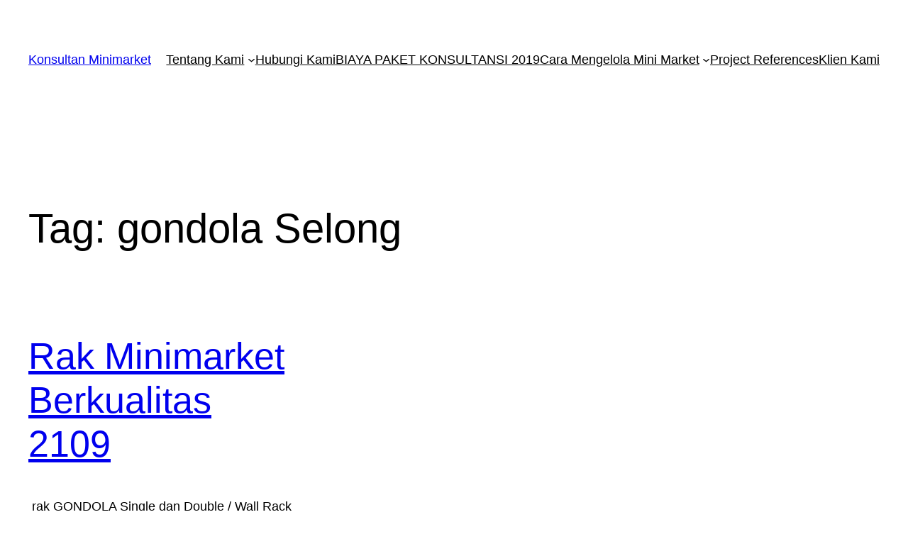

--- FILE ---
content_type: text/html; charset=UTF-8
request_url: https://konsultanminimarket.com/tag/gondola-selong/
body_size: 20864
content:
<!DOCTYPE html>
<html lang="en-US">
<head>
	<meta charset="UTF-8" />
	<meta name="viewport" content="width=device-width, initial-scale=1" />
<meta name='robots' content='max-image-preview:large' />
<title>gondola Selong &#8211; Konsultan Minimarket</title>
<link rel="alternate" type="application/rss+xml" title="Konsultan Minimarket &raquo; Feed" href="https://konsultanminimarket.com/feed/" />
<link rel="alternate" type="application/rss+xml" title="Konsultan Minimarket &raquo; Comments Feed" href="https://konsultanminimarket.com/comments/feed/" />
<link rel="alternate" type="application/rss+xml" title="Konsultan Minimarket &raquo; gondola Selong Tag Feed" href="https://konsultanminimarket.com/tag/gondola-selong/feed/" />
<style id='wp-img-auto-sizes-contain-inline-css'>
img:is([sizes=auto i],[sizes^="auto," i]){contain-intrinsic-size:3000px 1500px}
/*# sourceURL=wp-img-auto-sizes-contain-inline-css */
</style>
<style id='wp-block-site-title-inline-css'>
.wp-block-site-title{box-sizing:border-box}.wp-block-site-title :where(a){color:inherit;font-family:inherit;font-size:inherit;font-style:inherit;font-weight:inherit;letter-spacing:inherit;line-height:inherit;text-decoration:inherit}
/*# sourceURL=https://konsultanminimarket.com/wp-includes/blocks/site-title/style.min.css */
</style>
<style id='wp-block-navigation-link-inline-css'>
.wp-block-navigation .wp-block-navigation-item__label{overflow-wrap:break-word}.wp-block-navigation .wp-block-navigation-item__description{display:none}.link-ui-tools{outline:1px solid #f0f0f0;padding:8px}.link-ui-block-inserter{padding-top:8px}.link-ui-block-inserter__back{margin-left:8px;text-transform:uppercase}
/*# sourceURL=https://konsultanminimarket.com/wp-includes/blocks/navigation-link/style.min.css */
</style>
<style id='wp-block-navigation-inline-css'>
.wp-block-navigation{position:relative}.wp-block-navigation ul{margin-bottom:0;margin-left:0;margin-top:0;padding-left:0}.wp-block-navigation ul,.wp-block-navigation ul li{list-style:none;padding:0}.wp-block-navigation .wp-block-navigation-item{align-items:center;background-color:inherit;display:flex;position:relative}.wp-block-navigation .wp-block-navigation-item .wp-block-navigation__submenu-container:empty{display:none}.wp-block-navigation .wp-block-navigation-item__content{display:block;z-index:1}.wp-block-navigation .wp-block-navigation-item__content.wp-block-navigation-item__content{color:inherit}.wp-block-navigation.has-text-decoration-underline .wp-block-navigation-item__content,.wp-block-navigation.has-text-decoration-underline .wp-block-navigation-item__content:active,.wp-block-navigation.has-text-decoration-underline .wp-block-navigation-item__content:focus{text-decoration:underline}.wp-block-navigation.has-text-decoration-line-through .wp-block-navigation-item__content,.wp-block-navigation.has-text-decoration-line-through .wp-block-navigation-item__content:active,.wp-block-navigation.has-text-decoration-line-through .wp-block-navigation-item__content:focus{text-decoration:line-through}.wp-block-navigation :where(a),.wp-block-navigation :where(a:active),.wp-block-navigation :where(a:focus){text-decoration:none}.wp-block-navigation .wp-block-navigation__submenu-icon{align-self:center;background-color:inherit;border:none;color:currentColor;display:inline-block;font-size:inherit;height:.6em;line-height:0;margin-left:.25em;padding:0;width:.6em}.wp-block-navigation .wp-block-navigation__submenu-icon svg{display:inline-block;stroke:currentColor;height:inherit;margin-top:.075em;width:inherit}.wp-block-navigation{--navigation-layout-justification-setting:flex-start;--navigation-layout-direction:row;--navigation-layout-wrap:wrap;--navigation-layout-justify:flex-start;--navigation-layout-align:center}.wp-block-navigation.is-vertical{--navigation-layout-direction:column;--navigation-layout-justify:initial;--navigation-layout-align:flex-start}.wp-block-navigation.no-wrap{--navigation-layout-wrap:nowrap}.wp-block-navigation.items-justified-center{--navigation-layout-justification-setting:center;--navigation-layout-justify:center}.wp-block-navigation.items-justified-center.is-vertical{--navigation-layout-align:center}.wp-block-navigation.items-justified-right{--navigation-layout-justification-setting:flex-end;--navigation-layout-justify:flex-end}.wp-block-navigation.items-justified-right.is-vertical{--navigation-layout-align:flex-end}.wp-block-navigation.items-justified-space-between{--navigation-layout-justification-setting:space-between;--navigation-layout-justify:space-between}.wp-block-navigation .has-child .wp-block-navigation__submenu-container{align-items:normal;background-color:inherit;color:inherit;display:flex;flex-direction:column;opacity:0;position:absolute;z-index:2}@media not (prefers-reduced-motion){.wp-block-navigation .has-child .wp-block-navigation__submenu-container{transition:opacity .1s linear}}.wp-block-navigation .has-child .wp-block-navigation__submenu-container{height:0;overflow:hidden;visibility:hidden;width:0}.wp-block-navigation .has-child .wp-block-navigation__submenu-container>.wp-block-navigation-item>.wp-block-navigation-item__content{display:flex;flex-grow:1;padding:.5em 1em}.wp-block-navigation .has-child .wp-block-navigation__submenu-container>.wp-block-navigation-item>.wp-block-navigation-item__content .wp-block-navigation__submenu-icon{margin-left:auto;margin-right:0}.wp-block-navigation .has-child .wp-block-navigation__submenu-container .wp-block-navigation-item__content{margin:0}.wp-block-navigation .has-child .wp-block-navigation__submenu-container{left:-1px;top:100%}@media (min-width:782px){.wp-block-navigation .has-child .wp-block-navigation__submenu-container .wp-block-navigation__submenu-container{left:100%;top:-1px}.wp-block-navigation .has-child .wp-block-navigation__submenu-container .wp-block-navigation__submenu-container:before{background:#0000;content:"";display:block;height:100%;position:absolute;right:100%;width:.5em}.wp-block-navigation .has-child .wp-block-navigation__submenu-container .wp-block-navigation__submenu-icon{margin-right:.25em}.wp-block-navigation .has-child .wp-block-navigation__submenu-container .wp-block-navigation__submenu-icon svg{transform:rotate(-90deg)}}.wp-block-navigation .has-child .wp-block-navigation-submenu__toggle[aria-expanded=true]~.wp-block-navigation__submenu-container,.wp-block-navigation .has-child:not(.open-on-click):hover>.wp-block-navigation__submenu-container,.wp-block-navigation .has-child:not(.open-on-click):not(.open-on-hover-click):focus-within>.wp-block-navigation__submenu-container{height:auto;min-width:200px;opacity:1;overflow:visible;visibility:visible;width:auto}.wp-block-navigation.has-background .has-child .wp-block-navigation__submenu-container{left:0;top:100%}@media (min-width:782px){.wp-block-navigation.has-background .has-child .wp-block-navigation__submenu-container .wp-block-navigation__submenu-container{left:100%;top:0}}.wp-block-navigation-submenu{display:flex;position:relative}.wp-block-navigation-submenu .wp-block-navigation__submenu-icon svg{stroke:currentColor}button.wp-block-navigation-item__content{background-color:initial;border:none;color:currentColor;font-family:inherit;font-size:inherit;font-style:inherit;font-weight:inherit;letter-spacing:inherit;line-height:inherit;text-align:left;text-transform:inherit}.wp-block-navigation-submenu__toggle{cursor:pointer}.wp-block-navigation-submenu__toggle[aria-expanded=true]+.wp-block-navigation__submenu-icon>svg,.wp-block-navigation-submenu__toggle[aria-expanded=true]>svg{transform:rotate(180deg)}.wp-block-navigation-item.open-on-click .wp-block-navigation-submenu__toggle{padding-left:0;padding-right:.85em}.wp-block-navigation-item.open-on-click .wp-block-navigation-submenu__toggle+.wp-block-navigation__submenu-icon{margin-left:-.6em;pointer-events:none}.wp-block-navigation-item.open-on-click button.wp-block-navigation-item__content:not(.wp-block-navigation-submenu__toggle){padding:0}.wp-block-navigation .wp-block-page-list,.wp-block-navigation__container,.wp-block-navigation__responsive-close,.wp-block-navigation__responsive-container,.wp-block-navigation__responsive-container-content,.wp-block-navigation__responsive-dialog{gap:inherit}:where(.wp-block-navigation.has-background .wp-block-navigation-item a:not(.wp-element-button)),:where(.wp-block-navigation.has-background .wp-block-navigation-submenu a:not(.wp-element-button)){padding:.5em 1em}:where(.wp-block-navigation .wp-block-navigation__submenu-container .wp-block-navigation-item a:not(.wp-element-button)),:where(.wp-block-navigation .wp-block-navigation__submenu-container .wp-block-navigation-submenu a:not(.wp-element-button)),:where(.wp-block-navigation .wp-block-navigation__submenu-container .wp-block-navigation-submenu button.wp-block-navigation-item__content),:where(.wp-block-navigation .wp-block-navigation__submenu-container .wp-block-pages-list__item button.wp-block-navigation-item__content){padding:.5em 1em}.wp-block-navigation.items-justified-right .wp-block-navigation__container .has-child .wp-block-navigation__submenu-container,.wp-block-navigation.items-justified-right .wp-block-page-list>.has-child .wp-block-navigation__submenu-container,.wp-block-navigation.items-justified-space-between .wp-block-page-list>.has-child:last-child .wp-block-navigation__submenu-container,.wp-block-navigation.items-justified-space-between>.wp-block-navigation__container>.has-child:last-child .wp-block-navigation__submenu-container{left:auto;right:0}.wp-block-navigation.items-justified-right .wp-block-navigation__container .has-child .wp-block-navigation__submenu-container .wp-block-navigation__submenu-container,.wp-block-navigation.items-justified-right .wp-block-page-list>.has-child .wp-block-navigation__submenu-container .wp-block-navigation__submenu-container,.wp-block-navigation.items-justified-space-between .wp-block-page-list>.has-child:last-child .wp-block-navigation__submenu-container .wp-block-navigation__submenu-container,.wp-block-navigation.items-justified-space-between>.wp-block-navigation__container>.has-child:last-child .wp-block-navigation__submenu-container .wp-block-navigation__submenu-container{left:-1px;right:-1px}@media (min-width:782px){.wp-block-navigation.items-justified-right .wp-block-navigation__container .has-child .wp-block-navigation__submenu-container .wp-block-navigation__submenu-container,.wp-block-navigation.items-justified-right .wp-block-page-list>.has-child .wp-block-navigation__submenu-container .wp-block-navigation__submenu-container,.wp-block-navigation.items-justified-space-between .wp-block-page-list>.has-child:last-child .wp-block-navigation__submenu-container .wp-block-navigation__submenu-container,.wp-block-navigation.items-justified-space-between>.wp-block-navigation__container>.has-child:last-child .wp-block-navigation__submenu-container .wp-block-navigation__submenu-container{left:auto;right:100%}}.wp-block-navigation:not(.has-background) .wp-block-navigation__submenu-container{background-color:#fff;border:1px solid #00000026}.wp-block-navigation.has-background .wp-block-navigation__submenu-container{background-color:inherit}.wp-block-navigation:not(.has-text-color) .wp-block-navigation__submenu-container{color:#000}.wp-block-navigation__container{align-items:var(--navigation-layout-align,initial);display:flex;flex-direction:var(--navigation-layout-direction,initial);flex-wrap:var(--navigation-layout-wrap,wrap);justify-content:var(--navigation-layout-justify,initial);list-style:none;margin:0;padding-left:0}.wp-block-navigation__container .is-responsive{display:none}.wp-block-navigation__container:only-child,.wp-block-page-list:only-child{flex-grow:1}@keyframes overlay-menu__fade-in-animation{0%{opacity:0;transform:translateY(.5em)}to{opacity:1;transform:translateY(0)}}.wp-block-navigation__responsive-container{bottom:0;display:none;left:0;position:fixed;right:0;top:0}.wp-block-navigation__responsive-container :where(.wp-block-navigation-item a){color:inherit}.wp-block-navigation__responsive-container .wp-block-navigation__responsive-container-content{align-items:var(--navigation-layout-align,initial);display:flex;flex-direction:var(--navigation-layout-direction,initial);flex-wrap:var(--navigation-layout-wrap,wrap);justify-content:var(--navigation-layout-justify,initial)}.wp-block-navigation__responsive-container:not(.is-menu-open.is-menu-open){background-color:inherit!important;color:inherit!important}.wp-block-navigation__responsive-container.is-menu-open{background-color:inherit;display:flex;flex-direction:column}@media not (prefers-reduced-motion){.wp-block-navigation__responsive-container.is-menu-open{animation:overlay-menu__fade-in-animation .1s ease-out;animation-fill-mode:forwards}}.wp-block-navigation__responsive-container.is-menu-open{overflow:auto;padding:clamp(1rem,var(--wp--style--root--padding-top),20rem) clamp(1rem,var(--wp--style--root--padding-right),20rem) clamp(1rem,var(--wp--style--root--padding-bottom),20rem) clamp(1rem,var(--wp--style--root--padding-left),20rem);z-index:100000}.wp-block-navigation__responsive-container.is-menu-open .wp-block-navigation__responsive-container-content{align-items:var(--navigation-layout-justification-setting,inherit);display:flex;flex-direction:column;flex-wrap:nowrap;overflow:visible;padding-top:calc(2rem + 24px)}.wp-block-navigation__responsive-container.is-menu-open .wp-block-navigation__responsive-container-content,.wp-block-navigation__responsive-container.is-menu-open .wp-block-navigation__responsive-container-content .wp-block-navigation__container,.wp-block-navigation__responsive-container.is-menu-open .wp-block-navigation__responsive-container-content .wp-block-page-list{justify-content:flex-start}.wp-block-navigation__responsive-container.is-menu-open .wp-block-navigation__responsive-container-content .wp-block-navigation__submenu-icon{display:none}.wp-block-navigation__responsive-container.is-menu-open .wp-block-navigation__responsive-container-content .has-child .wp-block-navigation__submenu-container{border:none;height:auto;min-width:200px;opacity:1;overflow:initial;padding-left:2rem;padding-right:2rem;position:static;visibility:visible;width:auto}.wp-block-navigation__responsive-container.is-menu-open .wp-block-navigation__responsive-container-content .wp-block-navigation__container,.wp-block-navigation__responsive-container.is-menu-open .wp-block-navigation__responsive-container-content .wp-block-navigation__submenu-container{gap:inherit}.wp-block-navigation__responsive-container.is-menu-open .wp-block-navigation__responsive-container-content .wp-block-navigation__submenu-container{padding-top:var(--wp--style--block-gap,2em)}.wp-block-navigation__responsive-container.is-menu-open .wp-block-navigation__responsive-container-content .wp-block-navigation-item__content{padding:0}.wp-block-navigation__responsive-container.is-menu-open .wp-block-navigation__responsive-container-content .wp-block-navigation-item,.wp-block-navigation__responsive-container.is-menu-open .wp-block-navigation__responsive-container-content .wp-block-navigation__container,.wp-block-navigation__responsive-container.is-menu-open .wp-block-navigation__responsive-container-content .wp-block-page-list{align-items:var(--navigation-layout-justification-setting,initial);display:flex;flex-direction:column}.wp-block-navigation__responsive-container.is-menu-open .wp-block-navigation-item,.wp-block-navigation__responsive-container.is-menu-open .wp-block-navigation-item .wp-block-navigation__submenu-container,.wp-block-navigation__responsive-container.is-menu-open .wp-block-navigation__container,.wp-block-navigation__responsive-container.is-menu-open .wp-block-page-list{background:#0000!important;color:inherit!important}.wp-block-navigation__responsive-container.is-menu-open .wp-block-navigation__submenu-container.wp-block-navigation__submenu-container.wp-block-navigation__submenu-container.wp-block-navigation__submenu-container{left:auto;right:auto}@media (min-width:600px){.wp-block-navigation__responsive-container:not(.hidden-by-default):not(.is-menu-open){background-color:inherit;display:block;position:relative;width:100%;z-index:auto}.wp-block-navigation__responsive-container:not(.hidden-by-default):not(.is-menu-open) .wp-block-navigation__responsive-container-close{display:none}.wp-block-navigation__responsive-container.is-menu-open .wp-block-navigation__submenu-container.wp-block-navigation__submenu-container.wp-block-navigation__submenu-container.wp-block-navigation__submenu-container{left:0}}.wp-block-navigation:not(.has-background) .wp-block-navigation__responsive-container.is-menu-open{background-color:#fff}.wp-block-navigation:not(.has-text-color) .wp-block-navigation__responsive-container.is-menu-open{color:#000}.wp-block-navigation__toggle_button_label{font-size:1rem;font-weight:700}.wp-block-navigation__responsive-container-close,.wp-block-navigation__responsive-container-open{background:#0000;border:none;color:currentColor;cursor:pointer;margin:0;padding:0;text-transform:inherit;vertical-align:middle}.wp-block-navigation__responsive-container-close svg,.wp-block-navigation__responsive-container-open svg{fill:currentColor;display:block;height:24px;pointer-events:none;width:24px}.wp-block-navigation__responsive-container-open{display:flex}.wp-block-navigation__responsive-container-open.wp-block-navigation__responsive-container-open.wp-block-navigation__responsive-container-open{font-family:inherit;font-size:inherit;font-weight:inherit}@media (min-width:600px){.wp-block-navigation__responsive-container-open:not(.always-shown){display:none}}.wp-block-navigation__responsive-container-close{position:absolute;right:0;top:0;z-index:2}.wp-block-navigation__responsive-container-close.wp-block-navigation__responsive-container-close.wp-block-navigation__responsive-container-close{font-family:inherit;font-size:inherit;font-weight:inherit}.wp-block-navigation__responsive-close{width:100%}.has-modal-open .wp-block-navigation__responsive-close{margin-left:auto;margin-right:auto;max-width:var(--wp--style--global--wide-size,100%)}.wp-block-navigation__responsive-close:focus{outline:none}.is-menu-open .wp-block-navigation__responsive-close,.is-menu-open .wp-block-navigation__responsive-container-content,.is-menu-open .wp-block-navigation__responsive-dialog{box-sizing:border-box}.wp-block-navigation__responsive-dialog{position:relative}.has-modal-open .admin-bar .is-menu-open .wp-block-navigation__responsive-dialog{margin-top:46px}@media (min-width:782px){.has-modal-open .admin-bar .is-menu-open .wp-block-navigation__responsive-dialog{margin-top:32px}}html.has-modal-open{overflow:hidden}
/*# sourceURL=https://konsultanminimarket.com/wp-includes/blocks/navigation/style.min.css */
</style>
<style id='wp-block-group-inline-css'>
.wp-block-group{box-sizing:border-box}:where(.wp-block-group.wp-block-group-is-layout-constrained){position:relative}
/*# sourceURL=https://konsultanminimarket.com/wp-includes/blocks/group/style.min.css */
</style>
<style id='wp-block-query-title-inline-css'>
.wp-block-query-title{box-sizing:border-box}
/*# sourceURL=https://konsultanminimarket.com/wp-includes/blocks/query-title/style.min.css */
</style>
<style id='wp-block-post-title-inline-css'>
.wp-block-post-title{box-sizing:border-box;word-break:break-word}.wp-block-post-title :where(a){display:inline-block;font-family:inherit;font-size:inherit;font-style:inherit;font-weight:inherit;letter-spacing:inherit;line-height:inherit;text-decoration:inherit}
/*# sourceURL=https://konsultanminimarket.com/wp-includes/blocks/post-title/style.min.css */
</style>
<style id='wp-block-post-excerpt-inline-css'>
:where(.wp-block-post-excerpt){box-sizing:border-box;margin-bottom:var(--wp--style--block-gap);margin-top:var(--wp--style--block-gap)}.wp-block-post-excerpt__excerpt{margin-bottom:0;margin-top:0}.wp-block-post-excerpt__more-text{margin-bottom:0;margin-top:var(--wp--style--block-gap)}.wp-block-post-excerpt__more-link{display:inline-block}
/*# sourceURL=https://konsultanminimarket.com/wp-includes/blocks/post-excerpt/style.min.css */
</style>
<style id='wp-block-post-date-inline-css'>
.wp-block-post-date{box-sizing:border-box}
/*# sourceURL=https://konsultanminimarket.com/wp-includes/blocks/post-date/style.min.css */
</style>
<style id='wp-block-spacer-inline-css'>
.wp-block-spacer{clear:both}
/*# sourceURL=https://konsultanminimarket.com/wp-includes/blocks/spacer/style.min.css */
</style>
<style id='wp-block-post-template-inline-css'>
.wp-block-post-template{box-sizing:border-box;list-style:none;margin-bottom:0;margin-top:0;max-width:100%;padding:0}.wp-block-post-template.is-flex-container{display:flex;flex-direction:row;flex-wrap:wrap;gap:1.25em}.wp-block-post-template.is-flex-container>li{margin:0;width:100%}@media (min-width:600px){.wp-block-post-template.is-flex-container.is-flex-container.columns-2>li{width:calc(50% - .625em)}.wp-block-post-template.is-flex-container.is-flex-container.columns-3>li{width:calc(33.33333% - .83333em)}.wp-block-post-template.is-flex-container.is-flex-container.columns-4>li{width:calc(25% - .9375em)}.wp-block-post-template.is-flex-container.is-flex-container.columns-5>li{width:calc(20% - 1em)}.wp-block-post-template.is-flex-container.is-flex-container.columns-6>li{width:calc(16.66667% - 1.04167em)}}@media (max-width:600px){.wp-block-post-template-is-layout-grid.wp-block-post-template-is-layout-grid.wp-block-post-template-is-layout-grid.wp-block-post-template-is-layout-grid{grid-template-columns:1fr}}.wp-block-post-template-is-layout-constrained>li>.alignright,.wp-block-post-template-is-layout-flow>li>.alignright{float:right;margin-inline-end:0;margin-inline-start:2em}.wp-block-post-template-is-layout-constrained>li>.alignleft,.wp-block-post-template-is-layout-flow>li>.alignleft{float:left;margin-inline-end:2em;margin-inline-start:0}.wp-block-post-template-is-layout-constrained>li>.aligncenter,.wp-block-post-template-is-layout-flow>li>.aligncenter{margin-inline-end:auto;margin-inline-start:auto}
/*# sourceURL=https://konsultanminimarket.com/wp-includes/blocks/post-template/style.min.css */
</style>
<style id='wp-block-paragraph-inline-css'>
.is-small-text{font-size:.875em}.is-regular-text{font-size:1em}.is-large-text{font-size:2.25em}.is-larger-text{font-size:3em}.has-drop-cap:not(:focus):first-letter{float:left;font-size:8.4em;font-style:normal;font-weight:100;line-height:.68;margin:.05em .1em 0 0;text-transform:uppercase}body.rtl .has-drop-cap:not(:focus):first-letter{float:none;margin-left:.1em}p.has-drop-cap.has-background{overflow:hidden}:root :where(p.has-background){padding:1.25em 2.375em}:where(p.has-text-color:not(.has-link-color)) a{color:inherit}p.has-text-align-left[style*="writing-mode:vertical-lr"],p.has-text-align-right[style*="writing-mode:vertical-rl"]{rotate:180deg}
/*# sourceURL=https://konsultanminimarket.com/wp-includes/blocks/paragraph/style.min.css */
</style>
<style id='wp-emoji-styles-inline-css'>

	img.wp-smiley, img.emoji {
		display: inline !important;
		border: none !important;
		box-shadow: none !important;
		height: 1em !important;
		width: 1em !important;
		margin: 0 0.07em !important;
		vertical-align: -0.1em !important;
		background: none !important;
		padding: 0 !important;
	}
/*# sourceURL=wp-emoji-styles-inline-css */
</style>
<style id='wp-block-library-inline-css'>
:root{--wp-block-synced-color:#7a00df;--wp-block-synced-color--rgb:122,0,223;--wp-bound-block-color:var(--wp-block-synced-color);--wp-editor-canvas-background:#ddd;--wp-admin-theme-color:#007cba;--wp-admin-theme-color--rgb:0,124,186;--wp-admin-theme-color-darker-10:#006ba1;--wp-admin-theme-color-darker-10--rgb:0,107,160.5;--wp-admin-theme-color-darker-20:#005a87;--wp-admin-theme-color-darker-20--rgb:0,90,135;--wp-admin-border-width-focus:2px}@media (min-resolution:192dpi){:root{--wp-admin-border-width-focus:1.5px}}.wp-element-button{cursor:pointer}:root .has-very-light-gray-background-color{background-color:#eee}:root .has-very-dark-gray-background-color{background-color:#313131}:root .has-very-light-gray-color{color:#eee}:root .has-very-dark-gray-color{color:#313131}:root .has-vivid-green-cyan-to-vivid-cyan-blue-gradient-background{background:linear-gradient(135deg,#00d084,#0693e3)}:root .has-purple-crush-gradient-background{background:linear-gradient(135deg,#34e2e4,#4721fb 50%,#ab1dfe)}:root .has-hazy-dawn-gradient-background{background:linear-gradient(135deg,#faaca8,#dad0ec)}:root .has-subdued-olive-gradient-background{background:linear-gradient(135deg,#fafae1,#67a671)}:root .has-atomic-cream-gradient-background{background:linear-gradient(135deg,#fdd79a,#004a59)}:root .has-nightshade-gradient-background{background:linear-gradient(135deg,#330968,#31cdcf)}:root .has-midnight-gradient-background{background:linear-gradient(135deg,#020381,#2874fc)}:root{--wp--preset--font-size--normal:16px;--wp--preset--font-size--huge:42px}.has-regular-font-size{font-size:1em}.has-larger-font-size{font-size:2.625em}.has-normal-font-size{font-size:var(--wp--preset--font-size--normal)}.has-huge-font-size{font-size:var(--wp--preset--font-size--huge)}.has-text-align-center{text-align:center}.has-text-align-left{text-align:left}.has-text-align-right{text-align:right}.has-fit-text{white-space:nowrap!important}#end-resizable-editor-section{display:none}.aligncenter{clear:both}.items-justified-left{justify-content:flex-start}.items-justified-center{justify-content:center}.items-justified-right{justify-content:flex-end}.items-justified-space-between{justify-content:space-between}.screen-reader-text{border:0;clip-path:inset(50%);height:1px;margin:-1px;overflow:hidden;padding:0;position:absolute;width:1px;word-wrap:normal!important}.screen-reader-text:focus{background-color:#ddd;clip-path:none;color:#444;display:block;font-size:1em;height:auto;left:5px;line-height:normal;padding:15px 23px 14px;text-decoration:none;top:5px;width:auto;z-index:100000}html :where(.has-border-color){border-style:solid}html :where([style*=border-top-color]){border-top-style:solid}html :where([style*=border-right-color]){border-right-style:solid}html :where([style*=border-bottom-color]){border-bottom-style:solid}html :where([style*=border-left-color]){border-left-style:solid}html :where([style*=border-width]){border-style:solid}html :where([style*=border-top-width]){border-top-style:solid}html :where([style*=border-right-width]){border-right-style:solid}html :where([style*=border-bottom-width]){border-bottom-style:solid}html :where([style*=border-left-width]){border-left-style:solid}html :where(img[class*=wp-image-]){height:auto;max-width:100%}:where(figure){margin:0 0 1em}html :where(.is-position-sticky){--wp-admin--admin-bar--position-offset:var(--wp-admin--admin-bar--height,0px)}@media screen and (max-width:600px){html :where(.is-position-sticky){--wp-admin--admin-bar--position-offset:0px}}
/*# sourceURL=/wp-includes/css/dist/block-library/common.min.css */
</style>
<style id='global-styles-inline-css'>
:root{--wp--preset--aspect-ratio--square: 1;--wp--preset--aspect-ratio--4-3: 4/3;--wp--preset--aspect-ratio--3-4: 3/4;--wp--preset--aspect-ratio--3-2: 3/2;--wp--preset--aspect-ratio--2-3: 2/3;--wp--preset--aspect-ratio--16-9: 16/9;--wp--preset--aspect-ratio--9-16: 9/16;--wp--preset--color--black: #000000;--wp--preset--color--cyan-bluish-gray: #abb8c3;--wp--preset--color--white: #ffffff;--wp--preset--color--pale-pink: #f78da7;--wp--preset--color--vivid-red: #cf2e2e;--wp--preset--color--luminous-vivid-orange: #ff6900;--wp--preset--color--luminous-vivid-amber: #fcb900;--wp--preset--color--light-green-cyan: #7bdcb5;--wp--preset--color--vivid-green-cyan: #00d084;--wp--preset--color--pale-cyan-blue: #8ed1fc;--wp--preset--color--vivid-cyan-blue: #0693e3;--wp--preset--color--vivid-purple: #9b51e0;--wp--preset--color--base: #ffffff;--wp--preset--color--contrast: #000000;--wp--preset--color--primary: #9DFF20;--wp--preset--color--secondary: #345C00;--wp--preset--color--tertiary: #F6F6F6;--wp--preset--gradient--vivid-cyan-blue-to-vivid-purple: linear-gradient(135deg,rgb(6,147,227) 0%,rgb(155,81,224) 100%);--wp--preset--gradient--light-green-cyan-to-vivid-green-cyan: linear-gradient(135deg,rgb(122,220,180) 0%,rgb(0,208,130) 100%);--wp--preset--gradient--luminous-vivid-amber-to-luminous-vivid-orange: linear-gradient(135deg,rgb(252,185,0) 0%,rgb(255,105,0) 100%);--wp--preset--gradient--luminous-vivid-orange-to-vivid-red: linear-gradient(135deg,rgb(255,105,0) 0%,rgb(207,46,46) 100%);--wp--preset--gradient--very-light-gray-to-cyan-bluish-gray: linear-gradient(135deg,rgb(238,238,238) 0%,rgb(169,184,195) 100%);--wp--preset--gradient--cool-to-warm-spectrum: linear-gradient(135deg,rgb(74,234,220) 0%,rgb(151,120,209) 20%,rgb(207,42,186) 40%,rgb(238,44,130) 60%,rgb(251,105,98) 80%,rgb(254,248,76) 100%);--wp--preset--gradient--blush-light-purple: linear-gradient(135deg,rgb(255,206,236) 0%,rgb(152,150,240) 100%);--wp--preset--gradient--blush-bordeaux: linear-gradient(135deg,rgb(254,205,165) 0%,rgb(254,45,45) 50%,rgb(107,0,62) 100%);--wp--preset--gradient--luminous-dusk: linear-gradient(135deg,rgb(255,203,112) 0%,rgb(199,81,192) 50%,rgb(65,88,208) 100%);--wp--preset--gradient--pale-ocean: linear-gradient(135deg,rgb(255,245,203) 0%,rgb(182,227,212) 50%,rgb(51,167,181) 100%);--wp--preset--gradient--electric-grass: linear-gradient(135deg,rgb(202,248,128) 0%,rgb(113,206,126) 100%);--wp--preset--gradient--midnight: linear-gradient(135deg,rgb(2,3,129) 0%,rgb(40,116,252) 100%);--wp--preset--font-size--small: clamp(0.875rem, 0.875rem + ((1vw - 0.2rem) * 0.227), 1rem);--wp--preset--font-size--medium: clamp(1rem, 1rem + ((1vw - 0.2rem) * 0.227), 1.125rem);--wp--preset--font-size--large: clamp(1.75rem, 1.75rem + ((1vw - 0.2rem) * 0.227), 1.875rem);--wp--preset--font-size--x-large: 2.25rem;--wp--preset--font-size--xx-large: clamp(4rem, 4rem + ((1vw - 0.2rem) * 10.909), 10rem);--wp--preset--font-family--dm-sans: "DM Sans", sans-serif;--wp--preset--font-family--ibm-plex-mono: 'IBM Plex Mono', monospace;--wp--preset--font-family--inter: "Inter", sans-serif;--wp--preset--font-family--system-font: -apple-system,BlinkMacSystemFont,"Segoe UI",Roboto,Oxygen-Sans,Ubuntu,Cantarell,"Helvetica Neue",sans-serif;--wp--preset--font-family--source-serif-pro: "Source Serif Pro", serif;--wp--preset--spacing--20: 0.44rem;--wp--preset--spacing--30: clamp(1.5rem, 5vw, 2rem);--wp--preset--spacing--40: clamp(1.8rem, 1.8rem + ((1vw - 0.48rem) * 2.885), 3rem);--wp--preset--spacing--50: clamp(2.5rem, 8vw, 4.5rem);--wp--preset--spacing--60: clamp(3.75rem, 10vw, 7rem);--wp--preset--spacing--70: clamp(5rem, 5.25rem + ((1vw - 0.48rem) * 9.096), 8rem);--wp--preset--spacing--80: clamp(7rem, 14vw, 11rem);--wp--preset--shadow--natural: 6px 6px 9px rgba(0, 0, 0, 0.2);--wp--preset--shadow--deep: 12px 12px 50px rgba(0, 0, 0, 0.4);--wp--preset--shadow--sharp: 6px 6px 0px rgba(0, 0, 0, 0.2);--wp--preset--shadow--outlined: 6px 6px 0px -3px rgb(255, 255, 255), 6px 6px rgb(0, 0, 0);--wp--preset--shadow--crisp: 6px 6px 0px rgb(0, 0, 0);}:root { --wp--style--global--content-size: 650px;--wp--style--global--wide-size: 1200px; }:where(body) { margin: 0; }.wp-site-blocks { padding-top: var(--wp--style--root--padding-top); padding-bottom: var(--wp--style--root--padding-bottom); }.has-global-padding { padding-right: var(--wp--style--root--padding-right); padding-left: var(--wp--style--root--padding-left); }.has-global-padding > .alignfull { margin-right: calc(var(--wp--style--root--padding-right) * -1); margin-left: calc(var(--wp--style--root--padding-left) * -1); }.has-global-padding :where(:not(.alignfull.is-layout-flow) > .has-global-padding:not(.wp-block-block, .alignfull)) { padding-right: 0; padding-left: 0; }.has-global-padding :where(:not(.alignfull.is-layout-flow) > .has-global-padding:not(.wp-block-block, .alignfull)) > .alignfull { margin-left: 0; margin-right: 0; }.wp-site-blocks > .alignleft { float: left; margin-right: 2em; }.wp-site-blocks > .alignright { float: right; margin-left: 2em; }.wp-site-blocks > .aligncenter { justify-content: center; margin-left: auto; margin-right: auto; }:where(.wp-site-blocks) > * { margin-block-start: 1.5rem; margin-block-end: 0; }:where(.wp-site-blocks) > :first-child { margin-block-start: 0; }:where(.wp-site-blocks) > :last-child { margin-block-end: 0; }:root { --wp--style--block-gap: 1.5rem; }:root :where(.is-layout-flow) > :first-child{margin-block-start: 0;}:root :where(.is-layout-flow) > :last-child{margin-block-end: 0;}:root :where(.is-layout-flow) > *{margin-block-start: 1.5rem;margin-block-end: 0;}:root :where(.is-layout-constrained) > :first-child{margin-block-start: 0;}:root :where(.is-layout-constrained) > :last-child{margin-block-end: 0;}:root :where(.is-layout-constrained) > *{margin-block-start: 1.5rem;margin-block-end: 0;}:root :where(.is-layout-flex){gap: 1.5rem;}:root :where(.is-layout-grid){gap: 1.5rem;}.is-layout-flow > .alignleft{float: left;margin-inline-start: 0;margin-inline-end: 2em;}.is-layout-flow > .alignright{float: right;margin-inline-start: 2em;margin-inline-end: 0;}.is-layout-flow > .aligncenter{margin-left: auto !important;margin-right: auto !important;}.is-layout-constrained > .alignleft{float: left;margin-inline-start: 0;margin-inline-end: 2em;}.is-layout-constrained > .alignright{float: right;margin-inline-start: 2em;margin-inline-end: 0;}.is-layout-constrained > .aligncenter{margin-left: auto !important;margin-right: auto !important;}.is-layout-constrained > :where(:not(.alignleft):not(.alignright):not(.alignfull)){max-width: var(--wp--style--global--content-size);margin-left: auto !important;margin-right: auto !important;}.is-layout-constrained > .alignwide{max-width: var(--wp--style--global--wide-size);}body .is-layout-flex{display: flex;}.is-layout-flex{flex-wrap: wrap;align-items: center;}.is-layout-flex > :is(*, div){margin: 0;}body .is-layout-grid{display: grid;}.is-layout-grid > :is(*, div){margin: 0;}body{background-color: var(--wp--preset--color--base);color: var(--wp--preset--color--contrast);font-family: var(--wp--preset--font-family--system-font);font-size: var(--wp--preset--font-size--medium);line-height: 1.6;--wp--style--root--padding-top: var(--wp--preset--spacing--40);--wp--style--root--padding-right: var(--wp--preset--spacing--30);--wp--style--root--padding-bottom: var(--wp--preset--spacing--40);--wp--style--root--padding-left: var(--wp--preset--spacing--30);}a:where(:not(.wp-element-button)){color: var(--wp--preset--color--contrast);text-decoration: underline;}:root :where(a:where(:not(.wp-element-button)):hover){text-decoration: none;}:root :where(a:where(:not(.wp-element-button)):focus){text-decoration: underline dashed;}:root :where(a:where(:not(.wp-element-button)):active){color: var(--wp--preset--color--secondary);text-decoration: none;}h1, h2, h3, h4, h5, h6{font-weight: 400;line-height: 1.4;}h1{font-size: clamp(2.032rem, 2.032rem + ((1vw - 0.2rem) * 2.896), 3.625rem);line-height: 1.2;}h2{font-size: clamp(2.625rem, calc(2.625rem + ((1vw - 0.48rem) * 8.4135)), 3.25rem);line-height: 1.2;}h3{font-size: var(--wp--preset--font-size--x-large);}h4{font-size: var(--wp--preset--font-size--large);}h5{font-size: var(--wp--preset--font-size--medium);font-weight: 700;text-transform: uppercase;}h6{font-size: var(--wp--preset--font-size--medium);text-transform: uppercase;}:root :where(.wp-element-button, .wp-block-button__link){background-color: var(--wp--preset--color--primary);border-radius: 0;border-width: 0;color: var(--wp--preset--color--contrast);font-family: inherit;font-size: inherit;font-style: inherit;font-weight: inherit;letter-spacing: inherit;line-height: inherit;padding-top: calc(0.667em + 2px);padding-right: calc(1.333em + 2px);padding-bottom: calc(0.667em + 2px);padding-left: calc(1.333em + 2px);text-decoration: none;text-transform: inherit;}:root :where(.wp-element-button:visited, .wp-block-button__link:visited){color: var(--wp--preset--color--contrast);}:root :where(.wp-element-button:hover, .wp-block-button__link:hover){background-color: var(--wp--preset--color--contrast);color: var(--wp--preset--color--base);}:root :where(.wp-element-button:focus, .wp-block-button__link:focus){background-color: var(--wp--preset--color--contrast);color: var(--wp--preset--color--base);}:root :where(.wp-element-button:active, .wp-block-button__link:active){background-color: var(--wp--preset--color--secondary);color: var(--wp--preset--color--base);}.has-black-color{color: var(--wp--preset--color--black) !important;}.has-cyan-bluish-gray-color{color: var(--wp--preset--color--cyan-bluish-gray) !important;}.has-white-color{color: var(--wp--preset--color--white) !important;}.has-pale-pink-color{color: var(--wp--preset--color--pale-pink) !important;}.has-vivid-red-color{color: var(--wp--preset--color--vivid-red) !important;}.has-luminous-vivid-orange-color{color: var(--wp--preset--color--luminous-vivid-orange) !important;}.has-luminous-vivid-amber-color{color: var(--wp--preset--color--luminous-vivid-amber) !important;}.has-light-green-cyan-color{color: var(--wp--preset--color--light-green-cyan) !important;}.has-vivid-green-cyan-color{color: var(--wp--preset--color--vivid-green-cyan) !important;}.has-pale-cyan-blue-color{color: var(--wp--preset--color--pale-cyan-blue) !important;}.has-vivid-cyan-blue-color{color: var(--wp--preset--color--vivid-cyan-blue) !important;}.has-vivid-purple-color{color: var(--wp--preset--color--vivid-purple) !important;}.has-base-color{color: var(--wp--preset--color--base) !important;}.has-contrast-color{color: var(--wp--preset--color--contrast) !important;}.has-primary-color{color: var(--wp--preset--color--primary) !important;}.has-secondary-color{color: var(--wp--preset--color--secondary) !important;}.has-tertiary-color{color: var(--wp--preset--color--tertiary) !important;}.has-black-background-color{background-color: var(--wp--preset--color--black) !important;}.has-cyan-bluish-gray-background-color{background-color: var(--wp--preset--color--cyan-bluish-gray) !important;}.has-white-background-color{background-color: var(--wp--preset--color--white) !important;}.has-pale-pink-background-color{background-color: var(--wp--preset--color--pale-pink) !important;}.has-vivid-red-background-color{background-color: var(--wp--preset--color--vivid-red) !important;}.has-luminous-vivid-orange-background-color{background-color: var(--wp--preset--color--luminous-vivid-orange) !important;}.has-luminous-vivid-amber-background-color{background-color: var(--wp--preset--color--luminous-vivid-amber) !important;}.has-light-green-cyan-background-color{background-color: var(--wp--preset--color--light-green-cyan) !important;}.has-vivid-green-cyan-background-color{background-color: var(--wp--preset--color--vivid-green-cyan) !important;}.has-pale-cyan-blue-background-color{background-color: var(--wp--preset--color--pale-cyan-blue) !important;}.has-vivid-cyan-blue-background-color{background-color: var(--wp--preset--color--vivid-cyan-blue) !important;}.has-vivid-purple-background-color{background-color: var(--wp--preset--color--vivid-purple) !important;}.has-base-background-color{background-color: var(--wp--preset--color--base) !important;}.has-contrast-background-color{background-color: var(--wp--preset--color--contrast) !important;}.has-primary-background-color{background-color: var(--wp--preset--color--primary) !important;}.has-secondary-background-color{background-color: var(--wp--preset--color--secondary) !important;}.has-tertiary-background-color{background-color: var(--wp--preset--color--tertiary) !important;}.has-black-border-color{border-color: var(--wp--preset--color--black) !important;}.has-cyan-bluish-gray-border-color{border-color: var(--wp--preset--color--cyan-bluish-gray) !important;}.has-white-border-color{border-color: var(--wp--preset--color--white) !important;}.has-pale-pink-border-color{border-color: var(--wp--preset--color--pale-pink) !important;}.has-vivid-red-border-color{border-color: var(--wp--preset--color--vivid-red) !important;}.has-luminous-vivid-orange-border-color{border-color: var(--wp--preset--color--luminous-vivid-orange) !important;}.has-luminous-vivid-amber-border-color{border-color: var(--wp--preset--color--luminous-vivid-amber) !important;}.has-light-green-cyan-border-color{border-color: var(--wp--preset--color--light-green-cyan) !important;}.has-vivid-green-cyan-border-color{border-color: var(--wp--preset--color--vivid-green-cyan) !important;}.has-pale-cyan-blue-border-color{border-color: var(--wp--preset--color--pale-cyan-blue) !important;}.has-vivid-cyan-blue-border-color{border-color: var(--wp--preset--color--vivid-cyan-blue) !important;}.has-vivid-purple-border-color{border-color: var(--wp--preset--color--vivid-purple) !important;}.has-base-border-color{border-color: var(--wp--preset--color--base) !important;}.has-contrast-border-color{border-color: var(--wp--preset--color--contrast) !important;}.has-primary-border-color{border-color: var(--wp--preset--color--primary) !important;}.has-secondary-border-color{border-color: var(--wp--preset--color--secondary) !important;}.has-tertiary-border-color{border-color: var(--wp--preset--color--tertiary) !important;}.has-vivid-cyan-blue-to-vivid-purple-gradient-background{background: var(--wp--preset--gradient--vivid-cyan-blue-to-vivid-purple) !important;}.has-light-green-cyan-to-vivid-green-cyan-gradient-background{background: var(--wp--preset--gradient--light-green-cyan-to-vivid-green-cyan) !important;}.has-luminous-vivid-amber-to-luminous-vivid-orange-gradient-background{background: var(--wp--preset--gradient--luminous-vivid-amber-to-luminous-vivid-orange) !important;}.has-luminous-vivid-orange-to-vivid-red-gradient-background{background: var(--wp--preset--gradient--luminous-vivid-orange-to-vivid-red) !important;}.has-very-light-gray-to-cyan-bluish-gray-gradient-background{background: var(--wp--preset--gradient--very-light-gray-to-cyan-bluish-gray) !important;}.has-cool-to-warm-spectrum-gradient-background{background: var(--wp--preset--gradient--cool-to-warm-spectrum) !important;}.has-blush-light-purple-gradient-background{background: var(--wp--preset--gradient--blush-light-purple) !important;}.has-blush-bordeaux-gradient-background{background: var(--wp--preset--gradient--blush-bordeaux) !important;}.has-luminous-dusk-gradient-background{background: var(--wp--preset--gradient--luminous-dusk) !important;}.has-pale-ocean-gradient-background{background: var(--wp--preset--gradient--pale-ocean) !important;}.has-electric-grass-gradient-background{background: var(--wp--preset--gradient--electric-grass) !important;}.has-midnight-gradient-background{background: var(--wp--preset--gradient--midnight) !important;}.has-small-font-size{font-size: var(--wp--preset--font-size--small) !important;}.has-medium-font-size{font-size: var(--wp--preset--font-size--medium) !important;}.has-large-font-size{font-size: var(--wp--preset--font-size--large) !important;}.has-x-large-font-size{font-size: var(--wp--preset--font-size--x-large) !important;}.has-xx-large-font-size{font-size: var(--wp--preset--font-size--xx-large) !important;}.has-dm-sans-font-family{font-family: var(--wp--preset--font-family--dm-sans) !important;}.has-ibm-plex-mono-font-family{font-family: var(--wp--preset--font-family--ibm-plex-mono) !important;}.has-inter-font-family{font-family: var(--wp--preset--font-family--inter) !important;}.has-system-font-font-family{font-family: var(--wp--preset--font-family--system-font) !important;}.has-source-serif-pro-font-family{font-family: var(--wp--preset--font-family--source-serif-pro) !important;}
:root :where(.wp-block-navigation){font-size: var(--wp--preset--font-size--small);}
:root :where(.wp-block-navigation a:where(:not(.wp-element-button))){text-decoration: none;}
:root :where(.wp-block-navigation a:where(:not(.wp-element-button)):hover){text-decoration: underline;}
:root :where(.wp-block-navigation a:where(:not(.wp-element-button)):focus){text-decoration: underline dashed;}
:root :where(.wp-block-navigation a:where(:not(.wp-element-button)):active){text-decoration: none;}
:root :where(.wp-block-post-excerpt){font-size: var(--wp--preset--font-size--medium);}
:root :where(.wp-block-post-date){font-size: var(--wp--preset--font-size--small);font-weight: 400;}
:root :where(.wp-block-post-date a:where(:not(.wp-element-button))){text-decoration: none;}
:root :where(.wp-block-post-date a:where(:not(.wp-element-button)):hover){text-decoration: underline;}
:root :where(.wp-block-post-title){font-weight: 400;margin-top: 1.25rem;margin-bottom: 1.25rem;}
:root :where(.wp-block-post-title a:where(:not(.wp-element-button))){text-decoration: none;}
:root :where(.wp-block-post-title a:where(:not(.wp-element-button)):hover){text-decoration: underline;}
:root :where(.wp-block-post-title a:where(:not(.wp-element-button)):focus){text-decoration: underline dashed;}
:root :where(.wp-block-post-title a:where(:not(.wp-element-button)):active){color: var(--wp--preset--color--secondary);text-decoration: none;}
:root :where(.wp-block-site-title){font-size: var(--wp--preset--font-size--medium);font-weight: normal;line-height: 1.4;}
:root :where(.wp-block-site-title a:where(:not(.wp-element-button))){text-decoration: none;}
:root :where(.wp-block-site-title a:where(:not(.wp-element-button)):hover){text-decoration: underline;}
:root :where(.wp-block-site-title a:where(:not(.wp-element-button)):focus){text-decoration: underline dashed;}
:root :where(.wp-block-site-title a:where(:not(.wp-element-button)):active){color: var(--wp--preset--color--secondary);text-decoration: none;}
/*# sourceURL=global-styles-inline-css */
</style>
<style id='core-block-supports-inline-css'>
.wp-container-core-navigation-is-layout-f665d2b5{justify-content:flex-end;}.wp-container-core-group-is-layout-45f8d3fc{justify-content:space-between;}.wp-container-core-group-is-layout-c07eba30{justify-content:space-between;}
/*# sourceURL=core-block-supports-inline-css */
</style>
<style id='wp-block-template-skip-link-inline-css'>

		.skip-link.screen-reader-text {
			border: 0;
			clip-path: inset(50%);
			height: 1px;
			margin: -1px;
			overflow: hidden;
			padding: 0;
			position: absolute !important;
			width: 1px;
			word-wrap: normal !important;
		}

		.skip-link.screen-reader-text:focus {
			background-color: #eee;
			clip-path: none;
			color: #444;
			display: block;
			font-size: 1em;
			height: auto;
			left: 5px;
			line-height: normal;
			padding: 15px 23px 14px;
			text-decoration: none;
			top: 5px;
			width: auto;
			z-index: 100000;
		}
/*# sourceURL=wp-block-template-skip-link-inline-css */
</style>
<link rel="https://api.w.org/" href="https://konsultanminimarket.com/wp-json/" /><link rel="alternate" title="JSON" type="application/json" href="https://konsultanminimarket.com/wp-json/wp/v2/tags/1013" /><link rel="EditURI" type="application/rsd+xml" title="RSD" href="https://konsultanminimarket.com/xmlrpc.php?rsd" />
<meta name="generator" content="WordPress 6.9" />
<script type="importmap" id="wp-importmap">
{"imports":{"@wordpress/interactivity":"https://konsultanminimarket.com/wp-includes/js/dist/script-modules/interactivity/index.min.js?ver=8964710565a1d258501f"}}
</script>
<link rel="modulepreload" href="https://konsultanminimarket.com/wp-includes/js/dist/script-modules/interactivity/index.min.js?ver=8964710565a1d258501f" id="@wordpress/interactivity-js-modulepreload" fetchpriority="low">
<style class='wp-fonts-local'>
@font-face{font-family:"DM Sans";font-style:normal;font-weight:400;font-display:fallback;src:url('https://konsultanminimarket.com/wp-content/themes/twentytwentythree/assets/fonts/dm-sans/DMSans-Regular.woff2') format('woff2');font-stretch:normal;}
@font-face{font-family:"DM Sans";font-style:italic;font-weight:400;font-display:fallback;src:url('https://konsultanminimarket.com/wp-content/themes/twentytwentythree/assets/fonts/dm-sans/DMSans-Regular-Italic.woff2') format('woff2');font-stretch:normal;}
@font-face{font-family:"DM Sans";font-style:normal;font-weight:700;font-display:fallback;src:url('https://konsultanminimarket.com/wp-content/themes/twentytwentythree/assets/fonts/dm-sans/DMSans-Bold.woff2') format('woff2');font-stretch:normal;}
@font-face{font-family:"DM Sans";font-style:italic;font-weight:700;font-display:fallback;src:url('https://konsultanminimarket.com/wp-content/themes/twentytwentythree/assets/fonts/dm-sans/DMSans-Bold-Italic.woff2') format('woff2');font-stretch:normal;}
@font-face{font-family:"IBM Plex Mono";font-style:normal;font-weight:300;font-display:block;src:url('https://konsultanminimarket.com/wp-content/themes/twentytwentythree/assets/fonts/ibm-plex-mono/IBMPlexMono-Light.woff2') format('woff2');font-stretch:normal;}
@font-face{font-family:"IBM Plex Mono";font-style:normal;font-weight:400;font-display:block;src:url('https://konsultanminimarket.com/wp-content/themes/twentytwentythree/assets/fonts/ibm-plex-mono/IBMPlexMono-Regular.woff2') format('woff2');font-stretch:normal;}
@font-face{font-family:"IBM Plex Mono";font-style:italic;font-weight:400;font-display:block;src:url('https://konsultanminimarket.com/wp-content/themes/twentytwentythree/assets/fonts/ibm-plex-mono/IBMPlexMono-Italic.woff2') format('woff2');font-stretch:normal;}
@font-face{font-family:"IBM Plex Mono";font-style:normal;font-weight:700;font-display:block;src:url('https://konsultanminimarket.com/wp-content/themes/twentytwentythree/assets/fonts/ibm-plex-mono/IBMPlexMono-Bold.woff2') format('woff2');font-stretch:normal;}
@font-face{font-family:Inter;font-style:normal;font-weight:200 900;font-display:fallback;src:url('https://konsultanminimarket.com/wp-content/themes/twentytwentythree/assets/fonts/inter/Inter-VariableFont_slnt,wght.ttf') format('truetype');font-stretch:normal;}
@font-face{font-family:"Source Serif Pro";font-style:normal;font-weight:200 900;font-display:fallback;src:url('https://konsultanminimarket.com/wp-content/themes/twentytwentythree/assets/fonts/source-serif-pro/SourceSerif4Variable-Roman.ttf.woff2') format('woff2');font-stretch:normal;}
@font-face{font-family:"Source Serif Pro";font-style:italic;font-weight:200 900;font-display:fallback;src:url('https://konsultanminimarket.com/wp-content/themes/twentytwentythree/assets/fonts/source-serif-pro/SourceSerif4Variable-Italic.ttf.woff2') format('woff2');font-stretch:normal;}
</style>
</head>

<body class="archive tag tag-gondola-selong tag-1013 wp-embed-responsive wp-theme-twentytwentythree">

<div class="wp-site-blocks"><header class="wp-block-template-part">
<div class="wp-block-group has-global-padding is-layout-constrained wp-block-group-is-layout-constrained">
	
	<div class="wp-block-group alignwide is-content-justification-space-between is-layout-flex wp-container-core-group-is-layout-45f8d3fc wp-block-group-is-layout-flex" style="padding-bottom:var(--wp--preset--spacing--40)">
		<p class="wp-block-site-title"><a href="https://konsultanminimarket.com" target="_self" rel="home">Konsultan Minimarket</a></p>
		<nav class="is-responsive items-justified-right wp-block-navigation is-content-justification-right is-layout-flex wp-container-core-navigation-is-layout-f665d2b5 wp-block-navigation-is-layout-flex" 
		 data-wp-interactive="core/navigation" data-wp-context='{"overlayOpenedBy":{"click":false,"hover":false,"focus":false},"type":"overlay","roleAttribute":"","ariaLabel":"Menu"}'><button aria-haspopup="dialog" aria-label="Open menu" class="wp-block-navigation__responsive-container-open" 
				data-wp-on--click="actions.openMenuOnClick"
				data-wp-on--keydown="actions.handleMenuKeydown"
			><svg width="24" height="24" xmlns="http://www.w3.org/2000/svg" viewBox="0 0 24 24" aria-hidden="true" focusable="false"><path d="M4 7.5h16v1.5H4z"></path><path d="M4 15h16v1.5H4z"></path></svg></button>
				<div class="wp-block-navigation__responsive-container"  id="modal-1" 
				data-wp-class--has-modal-open="state.isMenuOpen"
				data-wp-class--is-menu-open="state.isMenuOpen"
				data-wp-watch="callbacks.initMenu"
				data-wp-on--keydown="actions.handleMenuKeydown"
				data-wp-on--focusout="actions.handleMenuFocusout"
				tabindex="-1"
			>
					<div class="wp-block-navigation__responsive-close" tabindex="-1">
						<div class="wp-block-navigation__responsive-dialog" 
				data-wp-bind--aria-modal="state.ariaModal"
				data-wp-bind--aria-label="state.ariaLabel"
				data-wp-bind--role="state.roleAttribute"
			>
							<button aria-label="Close menu" class="wp-block-navigation__responsive-container-close" 
				data-wp-on--click="actions.closeMenuOnClick"
			><svg xmlns="http://www.w3.org/2000/svg" viewBox="0 0 24 24" width="24" height="24" aria-hidden="true" focusable="false"><path d="m13.06 12 6.47-6.47-1.06-1.06L12 10.94 5.53 4.47 4.47 5.53 10.94 12l-6.47 6.47 1.06 1.06L12 13.06l6.47 6.47 1.06-1.06L13.06 12Z"></path></svg></button>
							<div class="wp-block-navigation__responsive-container-content" 
				data-wp-watch="callbacks.focusFirstElement"
			 id="modal-1-content">
								<ul class="wp-block-navigation__container is-responsive items-justified-right wp-block-navigation"><li data-wp-context="{ &quot;submenuOpenedBy&quot;: { &quot;click&quot;: false, &quot;hover&quot;: false, &quot;focus&quot;: false }, &quot;type&quot;: &quot;submenu&quot;, &quot;modal&quot;: null, &quot;previousFocus&quot;: null }" data-wp-interactive="core/navigation" data-wp-on--focusout="actions.handleMenuFocusout" data-wp-on--keydown="actions.handleMenuKeydown" data-wp-on--mouseenter="actions.openMenuOnHover" data-wp-on--mouseleave="actions.closeMenuOnHover" data-wp-watch="callbacks.initMenu" tabindex="-1" class="wp-block-navigation-item has-child open-on-hover-click  menu-item menu-item-type-post_type menu-item-object-page wp-block-navigation-submenu"><a class="wp-block-navigation-item__content" href="https://konsultanminimarket.com/hubungi-kami/tentang-kami/" title=""><span class="wp-block-navigation-item__label">Tentang Kami</span></a><button data-wp-bind--aria-expanded="state.isMenuOpen" data-wp-on--click="actions.toggleMenuOnClick" aria-label="Tentang Kami submenu" class="wp-block-navigation__submenu-icon wp-block-navigation-submenu__toggle" ><svg xmlns="http://www.w3.org/2000/svg" width="12" height="12" viewBox="0 0 12 12" fill="none" aria-hidden="true" focusable="false"><path d="M1.50002 4L6.00002 8L10.5 4" stroke-width="1.5"></path></svg></button><ul data-wp-on--focus="actions.openMenuOnFocus" class="wp-block-navigation__submenu-container  menu-item menu-item-type-post_type menu-item-object-page wp-block-navigation-submenu"><li class=" wp-block-navigation-item  menu-item menu-item-type-post_type menu-item-object-page wp-block-navigation-link"><a class="wp-block-navigation-item__content"  href="https://konsultanminimarket.com/our-team/" title=""><span class="wp-block-navigation-item__label">Our Team</span></a></li></ul></li><li class=" wp-block-navigation-item  menu-item menu-item-type-post_type menu-item-object-page wp-block-navigation-link"><a class="wp-block-navigation-item__content"  href="https://konsultanminimarket.com/hubungi-kami/" title=""><span class="wp-block-navigation-item__label">Hubungi Kami</span></a></li><li class=" wp-block-navigation-item  menu-item menu-item-type-post_type menu-item-object-page wp-block-navigation-link"><a class="wp-block-navigation-item__content"  href="https://konsultanminimarket.com/konsultansi/" title=""><span class="wp-block-navigation-item__label">BIAYA PAKET KONSULTANSI 2019</span></a></li><li data-wp-context="{ &quot;submenuOpenedBy&quot;: { &quot;click&quot;: false, &quot;hover&quot;: false, &quot;focus&quot;: false }, &quot;type&quot;: &quot;submenu&quot;, &quot;modal&quot;: null, &quot;previousFocus&quot;: null }" data-wp-interactive="core/navigation" data-wp-on--focusout="actions.handleMenuFocusout" data-wp-on--keydown="actions.handleMenuKeydown" data-wp-on--mouseenter="actions.openMenuOnHover" data-wp-on--mouseleave="actions.closeMenuOnHover" data-wp-watch="callbacks.initMenu" tabindex="-1" class="wp-block-navigation-item has-child open-on-hover-click  menu-item menu-item-type-post_type menu-item-object-post wp-block-navigation-submenu"><a class="wp-block-navigation-item__content" href="https://konsultanminimarket.com/2016/01/31/cara-mengelola-minimarket/" title=""><span class="wp-block-navigation-item__label">Cara Mengelola Mini Market</span></a><button data-wp-bind--aria-expanded="state.isMenuOpen" data-wp-on--click="actions.toggleMenuOnClick" aria-label="Cara Mengelola Mini Market submenu" class="wp-block-navigation__submenu-icon wp-block-navigation-submenu__toggle" ><svg xmlns="http://www.w3.org/2000/svg" width="12" height="12" viewBox="0 0 12 12" fill="none" aria-hidden="true" focusable="false"><path d="M1.50002 4L6.00002 8L10.5 4" stroke-width="1.5"></path></svg></button><ul data-wp-on--focus="actions.openMenuOnFocus" class="wp-block-navigation__submenu-container  menu-item menu-item-type-post_type menu-item-object-post wp-block-navigation-submenu"><li class=" wp-block-navigation-item  menu-item menu-item-type-post_type menu-item-object-post wp-block-navigation-link"><a class="wp-block-navigation-item__content"  href="https://konsultanminimarket.com/2016/01/31/cara-pengembangan-minimarket/" title=""><span class="wp-block-navigation-item__label">Cara Pengembangan Minimarket</span></a></li></ul></li><li class=" wp-block-navigation-item  menu-item menu-item-type-post_type menu-item-object-page wp-block-navigation-link"><a class="wp-block-navigation-item__content"  href="https://konsultanminimarket.com/project-references/" title=""><span class="wp-block-navigation-item__label">Project References</span></a></li><li class=" wp-block-navigation-item  menu-item menu-item-type-post_type menu-item-object-page wp-block-navigation-link"><a class="wp-block-navigation-item__content"  href="https://konsultanminimarket.com/klien-kami/" title=""><span class="wp-block-navigation-item__label">Klien Kami</span></a></li></ul>
							</div>
						</div>
					</div>
				</div></nav>
	</div>
	
</div>

</header>


<main class="wp-block-group has-global-padding is-layout-constrained wp-block-group-is-layout-constrained" style="margin-top:var(--wp--preset--spacing--70);margin-bottom:var(--wp--preset--spacing--70)">
	<h1 style="margin-bottom:var(--wp--preset--spacing--50);" class="alignwide wp-block-query-title">Tag: <span>gondola Selong</span></h1>

	
	<div class="wp-block-query alignwide is-layout-flow wp-block-query-is-layout-flow">
		<ul class="is-flex-container columns-3 alignwide wp-block-post-template is-layout-flow wp-block-post-template-is-layout-flow"><li class="wp-block-post post-86 post type-post status-publish format-standard hentry category-info-minimarket category-rak-minimarket category-usaha-supermarket tag-bali tag-gondola-aek-kanopan tag-gondola-airmadidi tag-gondola-ampana tag-gondola-amurang tag-gondola-andolo tag-gondola-anyer tag-gondola-arga-makmur tag-gondola-arosuka tag-gondola-asmat tag-gondola-atambua tag-gondola-baa tag-gondola-badung tag-gondola-baganbatu tag-gondola-bagansiapiapi tag-gondola-bajawa tag-gondola-bali tag-gondola-balige tag-gondola-balikpapan tag-gondola-banda-aceh tag-gondola-bandar-lampung tag-gondola-bandar-seri-bintan tag-gondola-bandung tag-gondola-banggai tag-gondola-bangil tag-gondola-bangkalan tag-gondola-bangkinang tag-gondola-bangko tag-gondola-bangli tag-gondola-banjar-jawa-barat tag-gondola-banjarbaru tag-gondola-banjarmasin tag-gondola-banjarnegara tag-gondola-bantaeng tag-gondola-bantul tag-gondola-banyuasin tag-gondola-banyumas tag-gondola-banyuwangi tag-gondola-barabai tag-gondola-barru tag-gondola-batam tag-gondola-batang tag-gondola-batang-tarang tag-gondola-batu tag-gondola-batulicin tag-gondola-baturaja tag-gondola-batusangkar tag-gondola-bau-bau tag-gondola-bekasi tag-gondola-bengkalis tag-gondola-bengkayang tag-gondola-bengkulu tag-gondola-benteng tag-gondola-biak tag-gondola-bima tag-gondola-binjai tag-gondola-bintuhan tag-gondola-bintuni tag-gondola-bireuen tag-gondola-bitung tag-gondola-blambangan-umpu tag-gondola-blang-kejeren tag-gondola-blangpidie tag-gondola-blitar tag-gondola-blora tag-gondola-bogor tag-gondola-bojonegoro tag-gondola-bolaang-uki tag-gondola-bondowoso tag-gondola-bontang tag-gondola-boroko tag-gondola-boven-digoel tag-gondola-boyolali tag-gondola-brebes tag-gondola-bukittinggi tag-gondola-bulukumba tag-gondola-bumiayu tag-gondola-bungku tag-gondola-buntok tag-gondola-buol tag-gondola-buranga tag-gondola-buru tag-gondola-buru-selatan tag-gondola-calang tag-gondola-caruban tag-gondola-ciamis tag-gondola-cianjur tag-gondola-cibinong tag-gondola-cikampek tag-gondola-cikarang tag-gondola-cilacap tag-gondola-cilegon tag-gondola-cirebon tag-gondola-cliquers tag-gondola-curup tag-gondola-daik tag-gondola-deiyai tag-gondola-demak tag-gondola-denpasar tag-gondola-depok tag-gondola-dogiyai tag-gondola-dolok-marawa tag-gondola-dompu tag-gondola-donggala tag-gondola-dumai tag-gondola-ende tag-gondola-enrekang tag-gondola-fakfak tag-gondola-garut tag-gondola-gedong-tataan tag-gondola-gianyar tag-gondola-gorontalo tag-gondola-gresik tag-gondola-gunung-sitoli tag-gondola-gunung-sugih tag-gondola-gunung-tua tag-gondola-halmahera-barat tag-gondola-halmahera-selatan tag-gondola-halmahera-tengah tag-gondola-halmahera-timur tag-gondola-halmahera-utara tag-gondola-idi-rayeuk tag-gondola-indralaya tag-gondola-indramayu tag-gondola-intan-jaya tag-gondola-jakarta tag-gondola-jambi tag-gondola-jantho tag-gondola-jayapura tag-gondola-jayapura-kota tag-gondola-jayawijaya tag-gondola-jember tag-gondola-jenepoto tag-gondola-jepara tag-gondola-jombang tag-gondola-kabanjahe tag-gondola-kaimana tag-gondola-kajen tag-gondola-kalabahi tag-gondola-kalianda tag-gondola-kalimantansunting-sunting-sumber tag-gondola-kandangan tag-gondola-karang-baru tag-gondola-karang-tinggi tag-gondola-karanganyar tag-gondola-karangasem tag-gondola-kawangkoan tag-gondola-kayu-agung tag-gondola-kebumen tag-gondola-kediri tag-gondola-keerom tag-gondola-kefamenanu tag-gondola-kendal tag-gondola-kendari tag-gondola-kendawangan tag-gondola-kepahiang tag-gondola-kepanjen tag-gondola-kepulauan-aru tag-gondola-kepulauan-sula tag-gondola-kepulauan-yapen tag-gondola-ketapang tag-gondola-kisaran tag-gondola-klaten tag-gondola-klungkung tag-gondola-koba tag-gondola-kolaka tag-gondola-kota-agung tag-gondola-kota-palabuhanratu tag-gondola-kota-pinang tag-gondola-kota-raha tag-gondola-kotabaru tag-gondola-kotabumi tag-gondola-kotamobagu tag-gondola-kuala-kapuas tag-gondola-kuala-kurun tag-gondola-kuala-pembuang tag-gondola-kuala-tungkal tag-gondola-kudus tag-gondola-kuningan tag-gondola-kupang tag-gondola-kutacane tag-gondola-kwandang tag-gondola-labuhan-bajo tag-gondola-lahat tag-gondola-lahomi tag-gondola-lamongan tag-gondola-langsa tag-gondola-lanny-jaya tag-gondola-larantuka tag-gondola-lasusua tag-gondola-lewoleba tag-gondola-lhokseumawe tag-gondola-lhoksukon tag-gondola-libuo-palma tag-gondola-limapuluh tag-gondola-liwa tag-gondola-lotu tag-gondola-lubuk-basung tag-gondola-lubuk-bendaharo tag-gondola-lubuk-linggau tag-gondola-lubuk-pakam tag-gondola-lubuk-sikaping tag-gondola-lumajang tag-gondola-luwuk tag-gondola-madiun tag-gondola-magelang tag-gondola-magetan tag-gondola-majalengka tag-gondola-majene tag-gondola-makale tag-gondola-makassar tag-gondola-malang tag-gondola-malili tag-gondola-malinau tag-gondola-maluku tag-gondola-maluku-barat-daya tag-gondola-maluku-tengah tag-gondola-maluku-tenggara tag-gondola-maluku-tenggara-barat tag-gondola-mamasa tag-gondola-mamberamo-raya tag-gondola-mamberamo-tengah tag-gondola-mamuju tag-gondola-manado tag-gondola-manggar tag-gondola-manna tag-gondola-manokwari tag-gondola-manokwari-selatan tag-gondola-mappi tag-gondola-marabahan tag-gondola-marisa tag-gondola-maros tag-gondola-martapura tag-gondola-martapura-sumatera-selatan tag-gondola-masamba tag-gondola-mataram tag-gondola-maumere tag-gondola-maybrat tag-gondola-mbay tag-gondola-medan tag-gondola-melonguane tag-gondola-mempawah tag-gondola-menggala tag-gondola-mentok tag-gondola-merauke tag-gondola-metro tag-gondola-meulaboh tag-gondola-meureude tag-gondola-mimika tag-gondola-mojokerto tag-gondola-mojosari tag-gondola-muara-aman tag-gondola-muara-bulian tag-gondola-muara-bungo tag-gondola-muara-dua tag-gondola-muara-enim tag-gondola-muara-sabak tag-gondola-muara-tebo tag-gondola-muara-teweh tag-gondola-muaro-sijunjung tag-gondola-mukomuko tag-gondola-mungkid tag-gondola-nabire tag-gondola-nanga-bulik tag-gondola-nanga-pinoh tag-gondola-nduga tag-gondola-negara tag-gondola-ngabang tag-gondola-ngamprah tag-gondola-nganjuk tag-gondola-ngawi tag-gondola-nunukan tag-gondola-nusa-tenggara tag-gondola-ondong-iau tag-gondola-pacitan tag-gondola-padang tag-gondola-padang-aro tag-gondola-padang-panjang tag-gondola-padang-sidempuan tag-gondola-pagaralam tag-gondola-painan tag-gondola-palabuhanratu tag-gondola-palangkaraya tag-gondola-palembang tag-gondola-palopo tag-gondola-palu tag-gondola-pamekasan tag-gondola-pandan tag-gondola-pandeglang tag-gondola-pangkajene tag-gondola-pangkal-pinang tag-gondola-pangkalan-bun tag-gondola-pangkalan-kerinci tag-gondola-panguruan tag-gondola-paniai tag-gondola-panyabungan tag-gondola-papua tag-gondola-pare tag-gondola-pare-pare tag-gondola-pariaman tag-gondola-parigi tag-gondola-paringin tag-gondola-parit-malintang tag-gondola-pasangkayu tag-gondola-pasir-pengarayan tag-gondola-pasuruan tag-gondola-pati tag-gondola-payakumbuh tag-gondola-pegunungan-arfak tag-gondola-pegunungan-bintang tag-gondola-pekalongan tag-gondola-pekanbaru tag-gondola-pelabuhan-ratu tag-gondola-pelaihari tag-gondola-pemalang tag-gondola-pematang-siantar tag-gondola-penajam tag-gondola-pinrang tag-gondola-polewali tag-gondola-ponorogo tag-gondola-pontianak tag-gondola-poso tag-gondola-prabumulih tag-gondola-praya tag-gondola-pringsewu tag-gondola-probolinggo tag-gondola-pulang-pisau tag-gondola-pulau-morotai tag-gondola-pulau-punjung tag-gondola-pulau-taliabu tag-gondola-puncak tag-gondola-puncak-jaya tag-gondola-purbalingga tag-gondola-purukcahu tag-gondola-purwakarta tag-gondola-purwodadi tag-gondola-purwokerto tag-gondola-purworejo tag-gondola-putussibau tag-gondola-raba tag-gondola-raja-ampat tag-gondola-ranai tag-gondola-rangkasbitung tag-gondola-rantau tag-gondola-rantau-prapat tag-gondola-rantepao tag-gondola-ratahan tag-gondola-raya tag-gondola-rembang tag-gondola-rengat tag-gondola-rumbia tag-gondola-ruteng tag-gondola-sabang tag-gondola-salak tag-gondola-salatiga tag-gondola-samarinda tag-gondola-sambas tag-gondola-sampang tag-gondola-sampit tag-gondola-sangatta tag-gondola-sarila tag-gondola-sarmi tag-gondola-sarolangun tag-gondola-sawahlunto tag-gondola-sebatik tag-gondola-sei-rampah tag-gondola-sekadau tag-gondola-sekayu tag-gondola-selat-panjang tag-gondola-selong tag-gondola-semarang tag-gondola-sendawar tag-gondola-sengeti tag-gondola-sengkang tag-gondola-seram-bagian-barat tag-gondola-seram-bagian-timur tag-gondola-serang tag-gondola-siak-sri-indrapura tag-gondola-sibolga tag-gondola-sibuhuan tag-gondola-sidayu tag-gondola-sidenreng tag-gondola-sidikalang tag-gondola-sidoarjo tag-gondola-sigi-biromaru tag-gondola-sigli tag-gondola-simpang-ampek tag-gondola-simpang-tiga-redelong tag-gondola-sinabang tag-gondola-singaparna tag-gondola-singaraja tag-gondola-singkawang tag-gondola-singkil tag-gondola-sinjai tag-gondola-sintang tag-gondola-sipirok tag-gondola-situbondo tag-gondola-slawi tag-gondola-sleman tag-gondola-soe tag-gondola-solok tag-gondola-soreang tag-gondola-sorong tag-gondola-sorong-selatan tag-gondola-sragen tag-gondola-stabat tag-gondola-subang tag-gondola-subulussalam tag-gondola-suka-makmue tag-gondola-sukabumi tag-gondola-sukadana tag-gondola-sukamara tag-gondola-sukoharjo tag-gondola-sulawesi tag-gondola-sumatera tag-gondola-sumbawa-besar tag-gondola-sumber tag-gondola-sumedang tag-gondola-sumenep tag-gondola-sungai-penuh tag-gondola-sungai-raya tag-gondola-sungailiat tag-gondola-sunggu-minasa tag-gondola-supiori tag-gondola-surabaya tag-gondola-surakarta tag-gondola-suwawa tag-gondola-tabanan tag-gondola-tahuna tag-gondola-tais tag-gondola-takalar tag-gondola-takengon tag-gondola-taliwang tag-gondola-tambolaka tag-gondola-tambrauw tag-gondola-tamiang-layang tag-gondola-tanah-grogot tag-gondola-tangerang tag-gondola-tangerang-selatan tag-gondola-tanjung tag-gondola-tanjung-nusa-tenggara-barat tag-gondola-tanjung-balai-sumatera-utara tag-gondola-tanjung-balai-karimun-kepulauan-riau tag-gondola-tanjung-enim tag-gondola-tanjung-pandan tag-gondola-tanjung-pinang tag-gondola-tanjung-redeb tag-gondola-tanjung-selor tag-gondola-tapaktuan tag-gondola-tarakan tag-gondola-tarempa tag-gondola-tarutung tag-gondola-tasikmalaya tag-gondola-tebing-tinggi-sumatera-selatan tag-gondola-tebing-tinggi-sumatera-utara tag-gondola-tegal tag-gondola-teluk-bintuni tag-gondola-teluk-dalam tag-gondola-teluk-kuantan tag-gondola-teluk-wondama tag-gondola-temanggung tag-gondola-tembilahan tag-gondola-tenggarong tag-gondola-ternate tag-gondola-tidore tag-gondola-tigara tag-gondola-tilamuta tag-gondola-toboali tag-gondola-toli-toli tag-gondola-tolikara tag-gondola-tomohon tag-gondola-tondano tag-gondola-trenggalek tag-gondola-tual tag-gondola-tuapejat tag-gondola-tuban tag-gondola-tulungagung tag-gondola-tutuyan tag-gondola-ujung-tanjung tag-gondola-unaaha tag-gondola-ungaran tag-gondola-waibakul tag-gondola-waikabubak tag-gondola-waingapu tag-gondola-wanggudu tag-gondola-wangi-wangi tag-gondola-waropen tag-gondola-watampone tag-gondola-watan-soppeng tag-gondola-wates tag-gondola-wlingi tag-gondola-wonogiri tag-gondola-wonosari tag-gondola-wonosobo tag-gondola-yahukimo tag-gondola-yalimo-gondola-ambarawa tag-gondola-yogyakarta tag-konsultan-minimarket-aek-kanopan tag-konsultan-minimarket-airmadidi tag-konsultan-minimarket-ampana tag-konsultan-minimarket-amurang tag-konsultan-minimarket-andolo tag-konsultan-minimarket-anyer tag-konsultan-minimarket-arga-makmur tag-konsultan-minimarket-arosuka tag-konsultan-minimarket-asmat tag-konsultan-minimarket-atambua tag-konsultan-minimarket-baa tag-konsultan-minimarket-badung tag-konsultan-minimarket-baganbatu tag-konsultan-minimarket-bagansiapiapi tag-konsultan-minimarket-bajawa tag-konsultan-minimarket-bali tag-konsultan-minimarket-balige tag-konsultan-minimarket-balikpapan tag-konsultan-minimarket-banda-aceh tag-konsultan-minimarket-bandar-lampung tag-konsultan-minimarket-bandar-seri-bintan tag-konsultan-minimarket-bandung tag-konsultan-minimarket-banggai tag-konsultan-minimarket-bangil tag-konsultan-minimarket-bangkalan tag-konsultan-minimarket-bangkinang tag-konsultan-minimarket-bangko tag-konsultan-minimarket-bangli tag-konsultan-minimarket-banjar-jawa-barat tag-konsultan-minimarket-banjarbaru tag-konsultan-minimarket-banjarmasin tag-konsultan-minimarket-banjarnegara tag-konsultan-minimarket-bantaeng tag-konsultan-minimarket-bantul tag-konsultan-minimarket-banyuasin tag-konsultan-minimarket-banyumas tag-konsultan-minimarket-banyuwangi tag-konsultan-minimarket-barabai tag-konsultan-minimarket-barru tag-konsultan-minimarket-batam tag-konsultan-minimarket-batang tag-konsultan-minimarket-batang-tarang tag-konsultan-minimarket-batu tag-konsultan-minimarket-batulicin tag-konsultan-minimarket-baturaja tag-konsultan-minimarket-batusangkar tag-konsultan-minimarket-bau-bau tag-konsultan-minimarket-bekasi tag-konsultan-minimarket-bengkalis tag-konsultan-minimarket-bengkayang tag-konsultan-minimarket-bengkulu tag-konsultan-minimarket-benteng tag-konsultan-minimarket-biak tag-konsultan-minimarket-bima tag-konsultan-minimarket-binjai tag-konsultan-minimarket-bintuhan tag-konsultan-minimarket-bintuni tag-konsultan-minimarket-bireuen tag-konsultan-minimarket-bitung tag-konsultan-minimarket-blambangan-umpu tag-konsultan-minimarket-blang-kejeren tag-konsultan-minimarket-blangpidie tag-konsultan-minimarket-blitar tag-konsultan-minimarket-blora tag-konsultan-minimarket-bogor tag-konsultan-minimarket-bojonegoro tag-konsultan-minimarket-bolaang-uki tag-konsultan-minimarket-bondowoso tag-konsultan-minimarket-bontang tag-konsultan-minimarket-boroko tag-konsultan-minimarket-boven-digoel tag-konsultan-minimarket-boyolali tag-konsultan-minimarket-brebes tag-konsultan-minimarket-bukittinggi tag-konsultan-minimarket-bulukumba tag-konsultan-minimarket-bumiayu tag-konsultan-minimarket-bungku tag-konsultan-minimarket-buntok tag-konsultan-minimarket-buol tag-konsultan-minimarket-buranga tag-konsultan-minimarket-buru tag-konsultan-minimarket-buru-selatan tag-konsultan-minimarket-calang tag-konsultan-minimarket-caruban tag-konsultan-minimarket-ciamis tag-konsultan-minimarket-cianjur tag-konsultan-minimarket-cibinong tag-konsultan-minimarket-cikampek tag-konsultan-minimarket-cikarang tag-konsultan-minimarket-cilacap tag-konsultan-minimarket-cilegon tag-konsultan-minimarket-cirebon tag-konsultan-minimarket-cliquers tag-konsultan-minimarket-curup tag-konsultan-minimarket-daik tag-konsultan-minimarket-deiyai tag-konsultan-minimarket-demak tag-konsultan-minimarket-denpasar tag-konsultan-minimarket-depok tag-konsultan-minimarket-dogiyai tag-konsultan-minimarket-dolok-marawa tag-konsultan-minimarket-dompu tag-konsultan-minimarket-donggala tag-konsultan-minimarket-dumai tag-konsultan-minimarket-ende tag-konsultan-minimarket-enrekang tag-konsultan-minimarket-fakfak tag-konsultan-minimarket-garut tag-konsultan-minimarket-gedong-tataan tag-konsultan-minimarket-gianyar tag-konsultan-minimarket-gorontalo tag-konsultan-minimarket-gresik tag-konsultan-minimarket-gunung-sitoli tag-konsultan-minimarket-gunung-sugih tag-konsultan-minimarket-gunung-tua tag-konsultan-minimarket-halmahera-barat tag-konsultan-minimarket-halmahera-selatan tag-konsultan-minimarket-halmahera-tengah tag-konsultan-minimarket-halmahera-timur tag-konsultan-minimarket-halmahera-utara tag-konsultan-minimarket-idi-rayeuk tag-konsultan-minimarket-indralaya tag-konsultan-minimarket-indramayu tag-konsultan-minimarket-intan-jaya tag-konsultan-minimarket-jakarta tag-konsultan-minimarket-jambi tag-konsultan-minimarket-jantho tag-konsultan-minimarket-jayapura tag-konsultan-minimarket-jayapura-kota tag-konsultan-minimarket-jayawijaya tag-konsultan-minimarket-jember tag-konsultan-minimarket-jenepoto tag-konsultan-minimarket-jepara tag-konsultan-minimarket-jombang tag-konsultan-minimarket-kabanjahe tag-konsultan-minimarket-kaimana tag-konsultan-minimarket-kajen tag-konsultan-minimarket-kalabahi tag-konsultan-minimarket-kalianda tag-konsultan-minimarket-kalimantansunting-sunting-sumber tag-konsultan-minimarket-kandangan tag-konsultan-minimarket-karang-baru tag-konsultan-minimarket-karang-tinggi tag-konsultan-minimarket-karanganyar tag-konsultan-minimarket-karangasem tag-konsultan-minimarket-kawangkoan tag-konsultan-minimarket-kayu-agung tag-konsultan-minimarket-kebumen tag-konsultan-minimarket-kediri tag-konsultan-minimarket-keerom tag-konsultan-minimarket-kefamenanu tag-konsultan-minimarket-kendal tag-konsultan-minimarket-kendari tag-konsultan-minimarket-kendawangan tag-konsultan-minimarket-kepahiang tag-konsultan-minimarket-kepanjen tag-konsultan-minimarket-kepulauan-aru tag-konsultan-minimarket-kepulauan-sula tag-konsultan-minimarket-kepulauan-yapen tag-konsultan-minimarket-ketapang tag-konsultan-minimarket-kisaran tag-konsultan-minimarket-klaten tag-konsultan-minimarket-klungkung tag-konsultan-minimarket-koba tag-konsultan-minimarket-kolaka tag-konsultan-minimarket-kota-agung tag-konsultan-minimarket-kota-palabuhanratu tag-konsultan-minimarket-kota-pinang tag-konsultan-minimarket-kota-raha tag-konsultan-minimarket-kotabaru tag-konsultan-minimarket-kotabumi tag-konsultan-minimarket-kotamobagu tag-konsultan-minimarket-kuala-kapuas tag-konsultan-minimarket-kuala-kurun tag-konsultan-minimarket-kuala-pembuang tag-konsultan-minimarket-kuala-tungkal tag-konsultan-minimarket-kudus tag-konsultan-minimarket-kuningan tag-konsultan-minimarket-kupang tag-konsultan-minimarket-kutacane tag-konsultan-minimarket-kwandang tag-konsultan-minimarket-labuhan-bajo tag-konsultan-minimarket-lahat tag-konsultan-minimarket-lahomi tag-konsultan-minimarket-lamongan tag-konsultan-minimarket-langsa tag-konsultan-minimarket-lanny-jaya tag-konsultan-minimarket-larantuka tag-konsultan-minimarket-lasusua tag-konsultan-minimarket-lewoleba tag-konsultan-minimarket-lhokseumawe tag-konsultan-minimarket-lhoksukon tag-konsultan-minimarket-libuo-palma tag-konsultan-minimarket-limapuluh tag-konsultan-minimarket-liwa tag-konsultan-minimarket-lotu tag-konsultan-minimarket-lubuk-basung tag-konsultan-minimarket-lubuk-bendaharo tag-konsultan-minimarket-lubuk-linggau tag-konsultan-minimarket-lubuk-pakam tag-konsultan-minimarket-lubuk-sikaping tag-konsultan-minimarket-lumajang tag-konsultan-minimarket-luwuk tag-konsultan-minimarket-madiun tag-konsultan-minimarket-magelang tag-konsultan-minimarket-magetan tag-konsultan-minimarket-majalengka tag-konsultan-minimarket-majene tag-konsultan-minimarket-makale tag-konsultan-minimarket-makassar tag-konsultan-minimarket-malang tag-konsultan-minimarket-malili tag-konsultan-minimarket-malinau tag-konsultan-minimarket-maluku tag-konsultan-minimarket-maluku-barat-daya tag-konsultan-minimarket-maluku-tengah tag-konsultan-minimarket-maluku-tenggara tag-konsultan-minimarket-maluku-tenggara-barat tag-konsultan-minimarket-mamasa tag-konsultan-minimarket-mamberamo-raya tag-konsultan-minimarket-mamberamo-tengah tag-konsultan-minimarket-mamuju tag-konsultan-minimarket-manado tag-konsultan-minimarket-manggar tag-konsultan-minimarket-manna tag-konsultan-minimarket-manokwari tag-konsultan-minimarket-manokwari-selatan tag-konsultan-minimarket-mappi tag-konsultan-minimarket-marabahan tag-konsultan-minimarket-marisa tag-konsultan-minimarket-maros tag-konsultan-minimarket-martapura tag-konsultan-minimarket-martapura-sumatera-selatan tag-konsultan-minimarket-masamba tag-konsultan-minimarket-mataram tag-konsultan-minimarket-maumere tag-konsultan-minimarket-maybrat tag-konsultan-minimarket-mbay tag-konsultan-minimarket-medan tag-konsultan-minimarket-melonguane tag-konsultan-minimarket-mempawah tag-konsultan-minimarket-menggala tag-konsultan-minimarket-mentok tag-konsultan-minimarket-merauke tag-konsultan-minimarket-metro tag-konsultan-minimarket-meulaboh tag-konsultan-minimarket-meureude tag-konsultan-minimarket-mimika tag-konsultan-minimarket-mojokerto tag-konsultan-minimarket-mojosari tag-konsultan-minimarket-muara-aman tag-konsultan-minimarket-muara-bulian tag-konsultan-minimarket-muara-bungo tag-konsultan-minimarket-muara-dua tag-konsultan-minimarket-muara-enim tag-konsultan-minimarket-muara-sabak tag-konsultan-minimarket-muara-tebo tag-konsultan-minimarket-muara-teweh tag-konsultan-minimarket-muaro-sijunjung tag-konsultan-minimarket-mukomuko tag-konsultan-minimarket-mungkid tag-konsultan-minimarket-nabire tag-konsultan-minimarket-nanga-bulik tag-konsultan-minimarket-nanga-pinoh tag-konsultan-minimarket-nduga tag-konsultan-minimarket-negara tag-konsultan-minimarket-ngabang tag-konsultan-minimarket-ngamprah tag-konsultan-minimarket-nganjuk tag-konsultan-minimarket-ngawi tag-konsultan-minimarket-nunukan tag-konsultan-minimarket-nusa-tenggara tag-konsultan-minimarket-ondong-iau tag-konsultan-minimarket-pacitan tag-konsultan-minimarket-padang tag-konsultan-minimarket-padang-aro tag-konsultan-minimarket-padang-panjang tag-konsultan-minimarket-padang-sidempuan tag-konsultan-minimarket-pagaralam tag-konsultan-minimarket-painan tag-konsultan-minimarket-palabuhanratu tag-konsultan-minimarket-palangkaraya tag-konsultan-minimarket-palembang tag-konsultan-minimarket-palopo tag-konsultan-minimarket-palu tag-konsultan-minimarket-pamekasan tag-konsultan-minimarket-pandan tag-konsultan-minimarket-pandeglang tag-konsultan-minimarket-pangkajene tag-konsultan-minimarket-pangkal-pinang tag-konsultan-minimarket-pangkalan-bun tag-konsultan-minimarket-pangkalan-kerinci tag-konsultan-minimarket-panguruan tag-konsultan-minimarket-paniai tag-konsultan-minimarket-panyabungan tag-konsultan-minimarket-papua tag-konsultan-minimarket-pare tag-konsultan-minimarket-pare-pare tag-konsultan-minimarket-pariaman tag-konsultan-minimarket-parigi tag-konsultan-minimarket-paringin tag-konsultan-minimarket-parit-malintang tag-konsultan-minimarket-pasangkayu tag-konsultan-minimarket-pasir-pengarayan tag-konsultan-minimarket-pasuruan tag-konsultan-minimarket-pati tag-konsultan-minimarket-payakumbuh tag-konsultan-minimarket-pegunungan-arfak tag-konsultan-minimarket-pegunungan-bintang tag-konsultan-minimarket-pekalongan tag-konsultan-minimarket-pekanbaru tag-konsultan-minimarket-pelabuhan-ratu tag-konsultan-minimarket-pelaihari tag-konsultan-minimarket-pemalang tag-konsultan-minimarket-pematang-siantar tag-konsultan-minimarket-penajam tag-konsultan-minimarket-pinrang tag-konsultan-minimarket-polewali tag-konsultan-minimarket-ponorogo tag-konsultan-minimarket-pontianak tag-konsultan-minimarket-poso tag-konsultan-minimarket-prabumulih tag-konsultan-minimarket-praya tag-konsultan-minimarket-pringsewu tag-konsultan-minimarket-probolinggo tag-konsultan-minimarket-pulang-pisau tag-konsultan-minimarket-pulau-morotai tag-konsultan-minimarket-pulau-punjung tag-konsultan-minimarket-pulau-taliabu tag-konsultan-minimarket-puncak tag-konsultan-minimarket-puncak-jaya tag-konsultan-minimarket-purbalingga tag-konsultan-minimarket-purukcahu tag-konsultan-minimarket-purwakarta tag-konsultan-minimarket-purwodadi tag-konsultan-minimarket-purwokerto tag-konsultan-minimarket-purworejo tag-konsultan-minimarket-putussibau tag-konsultan-minimarket-raba tag-konsultan-minimarket-raja-ampat tag-konsultan-minimarket-ranai tag-konsultan-minimarket-rangkasbitung tag-konsultan-minimarket-rantau tag-konsultan-minimarket-rantau-prapat tag-konsultan-minimarket-rantepao tag-konsultan-minimarket-ratahan tag-konsultan-minimarket-raya tag-konsultan-minimarket-rembang tag-konsultan-minimarket-rengat tag-konsultan-minimarket-rumbia tag-konsultan-minimarket-ruteng tag-konsultan-minimarket-sabang tag-konsultan-minimarket-salak tag-konsultan-minimarket-salatiga tag-konsultan-minimarket-samarinda tag-konsultan-minimarket-sambas tag-konsultan-minimarket-sampang tag-konsultan-minimarket-sampit tag-konsultan-minimarket-sangatta tag-konsultan-minimarket-sarila tag-konsultan-minimarket-sarmi tag-konsultan-minimarket-sarolangun tag-konsultan-minimarket-sawahlunto tag-konsultan-minimarket-sebatik tag-konsultan-minimarket-sei-rampah tag-konsultan-minimarket-sekadau tag-konsultan-minimarket-sekayu tag-konsultan-minimarket-selat-panjang tag-konsultan-minimarket-selong tag-konsultan-minimarket-semarang tag-konsultan-minimarket-sendawar tag-konsultan-minimarket-sengeti tag-konsultan-minimarket-sengkang tag-konsultan-minimarket-seram-bagian-barat tag-konsultan-minimarket-seram-bagian-timur tag-konsultan-minimarket-serang tag-konsultan-minimarket-siak-sri-indrapura tag-konsultan-minimarket-sibolga tag-konsultan-minimarket-sibuhuan tag-konsultan-minimarket-sidayu tag-konsultan-minimarket-sidenreng tag-konsultan-minimarket-sidikalang tag-konsultan-minimarket-sidoarjo tag-konsultan-minimarket-sigi-biromaru tag-konsultan-minimarket-sigli tag-konsultan-minimarket-simpang-ampek tag-konsultan-minimarket-simpang-tiga-redelong tag-konsultan-minimarket-sinabang tag-konsultan-minimarket-singaparna tag-konsultan-minimarket-singaraja tag-konsultan-minimarket-singkawang tag-konsultan-minimarket-singkil tag-konsultan-minimarket-sinjai tag-konsultan-minimarket-sintang tag-konsultan-minimarket-sipirok tag-konsultan-minimarket-situbondo tag-konsultan-minimarket-slawi tag-konsultan-minimarket-sleman tag-konsultan-minimarket-soe tag-konsultan-minimarket-solok tag-konsultan-minimarket-soreang tag-konsultan-minimarket-sorong tag-konsultan-minimarket-sorong-selatan tag-konsultan-minimarket-sragen tag-konsultan-minimarket-stabat tag-konsultan-minimarket-subang tag-konsultan-minimarket-subulussalam tag-konsultan-minimarket-suka-makmue tag-konsultan-minimarket-sukabumi tag-konsultan-minimarket-sukadana tag-konsultan-minimarket-sukamara tag-konsultan-minimarket-sukoharjo tag-konsultan-minimarket-sulawesi tag-konsultan-minimarket-sumatera tag-konsultan-minimarket-sumbawa-besar tag-konsultan-minimarket-sumber tag-konsultan-minimarket-sumedang tag-konsultan-minimarket-sumenep tag-konsultan-minimarket-sungai-penuh tag-konsultan-minimarket-sungai-raya tag-konsultan-minimarket-sungailiat tag-konsultan-minimarket-sunggu-minasa tag-konsultan-minimarket-supiori tag-konsultan-minimarket-surabaya tag-konsultan-minimarket-surakarta tag-konsultan-minimarket-suwawa tag-konsultan-minimarket-tabanan tag-konsultan-minimarket-tahuna tag-konsultan-minimarket-tais tag-konsultan-minimarket-takalar tag-konsultan-minimarket-takengon tag-konsultan-minimarket-taliwang tag-konsultan-minimarket-tambolaka tag-konsultan-minimarket-tambrauw tag-konsultan-minimarket-tamiang-layang tag-konsultan-minimarket-tanah-grogot tag-konsultan-minimarket-tangerang tag-konsultan-minimarket-tangerang-selatan tag-konsultan-minimarket-tanjung tag-konsultan-minimarket-tanjung-nusa-tenggara-barat tag-konsultan-minimarket-tanjung-balai-sumatera-utara tag-konsultan-minimarket-tanjung-balai-karimun-kepulauan-riau tag-konsultan-minimarket-tanjung-enim tag-konsultan-minimarket-tanjung-pandan tag-konsultan-minimarket-tanjung-pinang tag-konsultan-minimarket-tanjung-redeb tag-konsultan-minimarket-tanjung-selor tag-konsultan-minimarket-tapaktuan tag-konsultan-minimarket-tarakan tag-konsultan-minimarket-tarempa tag-konsultan-minimarket-tarutung tag-konsultan-minimarket-tasikmalaya tag-konsultan-minimarket-tebing-tinggi-sumatera-selatan tag-konsultan-minimarket-tebing-tinggi-sumatera-utara tag-konsultan-minimarket-tegal tag-konsultan-minimarket-teluk-bintuni tag-konsultan-minimarket-teluk-dalam tag-konsultan-minimarket-teluk-kuantan tag-konsultan-minimarket-teluk-wondama tag-konsultan-minimarket-temanggung tag-konsultan-minimarket-tembilahan tag-konsultan-minimarket-tenggarong tag-konsultan-minimarket-ternate tag-konsultan-minimarket-tidore tag-konsultan-minimarket-tigara tag-konsultan-minimarket-tilamuta tag-konsultan-minimarket-toboali tag-konsultan-minimarket-toli-toli tag-konsultan-minimarket-tolikara tag-konsultan-minimarket-tomohon tag-konsultan-minimarket-tondano tag-konsultan-minimarket-trenggalek tag-konsultan-minimarket-tual tag-konsultan-minimarket-tuapejat tag-konsultan-minimarket-tuban tag-konsultan-minimarket-tulungagung tag-konsultan-minimarket-tutuyan tag-konsultan-minimarket-ujung-tanjung tag-konsultan-minimarket-unaaha tag-konsultan-minimarket-ungaran tag-konsultan-minimarket-waibakul tag-konsultan-minimarket-waikabubak tag-konsultan-minimarket-waingapu tag-konsultan-minimarket-wanggudu tag-konsultan-minimarket-wangi-wangi tag-konsultan-minimarket-waropen tag-konsultan-minimarket-watampone tag-konsultan-minimarket-watan-soppeng tag-konsultan-minimarket-wates tag-konsultan-minimarket-wlingi tag-konsultan-minimarket-wonogiri tag-konsultan-minimarket-wonosari tag-konsultan-minimarket-wonosobo tag-konsultan-minimarket-yahukimo tag-konsultan-minimarket-yalimo-konsultan-minimarket-ambarawa tag-konsultan-minimarket-yogyakarta tag-rak-gondola-aek-kanopan tag-rak-gondola-airmadidi tag-rak-gondola-ampana tag-rak-gondola-amurang tag-rak-gondola-andolo tag-rak-gondola-anyer tag-rak-gondola-arga-makmur tag-rak-gondola-arosuka tag-rak-gondola-asmat tag-rak-gondola-atambua tag-rak-gondola-baa tag-rak-gondola-badung tag-rak-gondola-baganbatu tag-rak-gondola-bagansiapiapi tag-rak-gondola-bajawa tag-rak-gondola-bali tag-rak-gondola-balige tag-rak-gondola-balikpapan tag-rak-gondola-banda-aceh tag-rak-gondola-bandar-lampung tag-rak-gondola-bandar-seri-bintan tag-rak-gondola-bandung tag-rak-gondola-banggai tag-rak-gondola-bangil tag-rak-gondola-bangkalan tag-rak-gondola-bangkinang tag-rak-gondola-bangko tag-rak-gondola-bangli tag-rak-gondola-banjar-jawa-barat tag-rak-gondola-banjarbaru tag-rak-gondola-banjarmasin tag-rak-gondola-banjarnegara tag-rak-gondola-bantaeng tag-rak-gondola-bantul tag-rak-gondola-banyuasin tag-rak-gondola-banyumas tag-rak-gondola-banyuwangi tag-rak-gondola-barabai tag-rak-gondola-barru tag-rak-gondola-batam tag-rak-gondola-batang tag-rak-gondola-batang-tarang tag-rak-gondola-batu tag-rak-gondola-batulicin tag-rak-gondola-baturaja tag-rak-gondola-batusangkar tag-rak-gondola-bau-bau tag-rak-gondola-bekasi tag-rak-gondola-bengkalis tag-rak-gondola-bengkayang tag-rak-gondola-bengkulu tag-rak-gondola-benteng tag-rak-gondola-biak tag-rak-gondola-bima tag-rak-gondola-binjai tag-rak-gondola-bintuhan tag-rak-gondola-bintuni tag-rak-gondola-bireuen tag-rak-gondola-bitung tag-rak-gondola-blambangan-umpu tag-rak-gondola-blang-kejeren tag-rak-gondola-blangpidie tag-rak-gondola-blitar tag-rak-gondola-blora tag-rak-gondola-bogor tag-rak-gondola-bojonegoro tag-rak-gondola-bolaang-uki tag-rak-gondola-bondowoso tag-rak-gondola-bontang tag-rak-gondola-boroko tag-rak-gondola-boven-digoel tag-rak-gondola-boyolali tag-rak-gondola-brebes tag-rak-gondola-bukittinggi tag-rak-gondola-bulukumba tag-rak-gondola-bumiayu tag-rak-gondola-bungku tag-rak-gondola-buntok tag-rak-gondola-buol tag-rak-gondola-buranga tag-rak-gondola-buru tag-rak-gondola-buru-selatan tag-rak-gondola-calang tag-rak-gondola-caruban tag-rak-gondola-ciamis tag-rak-gondola-cianjur tag-rak-gondola-cibinong tag-rak-gondola-cikampek tag-rak-gondola-cikarang tag-rak-gondola-cilacap tag-rak-gondola-cilegon tag-rak-gondola-cirebon tag-rak-gondola-cliquers tag-rak-gondola-curup tag-rak-gondola-daik tag-rak-gondola-deiyai tag-rak-gondola-demak tag-rak-gondola-denpasar tag-rak-gondola-depok tag-rak-gondola-dogiyai tag-rak-gondola-dolok-marawa tag-rak-gondola-dompu tag-rak-gondola-donggala tag-rak-gondola-dumai tag-rak-gondola-ende tag-rak-gondola-enrekang tag-rak-gondola-fakfak tag-rak-gondola-garut tag-rak-gondola-gedong-tataan tag-rak-gondola-gianyar tag-rak-gondola-gorontalo tag-rak-gondola-gresik tag-rak-gondola-gunung-sitoli tag-rak-gondola-gunung-sugih tag-rak-gondola-gunung-tua tag-rak-gondola-halmahera-barat tag-rak-gondola-halmahera-selatan tag-rak-gondola-halmahera-tengah tag-rak-gondola-halmahera-timur tag-rak-gondola-halmahera-utara tag-rak-gondola-idi-rayeuk tag-rak-gondola-indralaya tag-rak-gondola-indramayu tag-rak-gondola-intan-jaya tag-rak-gondola-jakarta tag-rak-gondola-jambi tag-rak-gondola-jantho tag-rak-gondola-jayapura tag-rak-gondola-jayapura-kota tag-rak-gondola-jayawijaya tag-rak-gondola-jember tag-rak-gondola-jenepoto tag-rak-gondola-jepara tag-rak-gondola-jombang tag-rak-gondola-kabanjahe tag-rak-gondola-kaimana tag-rak-gondola-kajen tag-rak-gondola-kalabahi tag-rak-gondola-kalianda tag-rak-gondola-kalimantansunting-sunting-sumber tag-rak-gondola-kandangan tag-rak-gondola-karang-baru tag-rak-gondola-karang-tinggi tag-rak-gondola-karanganyar tag-rak-gondola-karangasem tag-rak-gondola-kawangkoan tag-rak-gondola-kayu-agung tag-rak-gondola-kebumen tag-rak-gondola-kediri tag-rak-gondola-keerom tag-rak-gondola-kefamenanu tag-rak-gondola-kendal tag-rak-gondola-kendari tag-rak-gondola-kendawangan tag-rak-gondola-kepahiang tag-rak-gondola-kepanjen tag-rak-gondola-kepulauan-aru tag-rak-gondola-kepulauan-sula tag-rak-gondola-kepulauan-yapen tag-rak-gondola-ketapang tag-rak-gondola-kisaran tag-rak-gondola-klaten tag-rak-gondola-klungkung tag-rak-gondola-koba tag-rak-gondola-kolaka tag-rak-gondola-kota-agung tag-rak-gondola-kota-palabuhanratu tag-rak-gondola-kota-pinang tag-rak-gondola-kota-raha tag-rak-gondola-kotabaru tag-rak-gondola-kotabumi tag-rak-gondola-kotamobagu tag-rak-gondola-kuala-kapuas tag-rak-gondola-kuala-kurun tag-rak-gondola-kuala-pembuang tag-rak-gondola-kuala-tungkal tag-rak-gondola-kudus tag-rak-gondola-kuningan tag-rak-gondola-kupang tag-rak-gondola-kutacane tag-rak-gondola-kwandang tag-rak-gondola-labuhan-bajo tag-rak-gondola-lahat tag-rak-gondola-lahomi tag-rak-gondola-lamongan tag-rak-gondola-langsa tag-rak-gondola-lanny-jaya tag-rak-gondola-larantuka tag-rak-gondola-lasusua tag-rak-gondola-lewoleba tag-rak-gondola-lhokseumawe tag-rak-gondola-lhoksukon tag-rak-gondola-libuo-palma tag-rak-gondola-limapuluh tag-rak-gondola-liwa tag-rak-gondola-lotu tag-rak-gondola-lubuk-basung tag-rak-gondola-lubuk-bendaharo tag-rak-gondola-lubuk-linggau tag-rak-gondola-lubuk-pakam tag-rak-gondola-lubuk-sikaping tag-rak-gondola-lumajang tag-rak-gondola-luwuk tag-rak-gondola-madiun tag-rak-gondola-magelang tag-rak-gondola-magetan tag-rak-gondola-majalengka tag-rak-gondola-majene tag-rak-gondola-makale tag-rak-gondola-makassar tag-rak-gondola-malang tag-rak-gondola-malili tag-rak-gondola-malinau tag-rak-gondola-maluku tag-rak-gondola-maluku-barat-daya tag-rak-gondola-maluku-tengah tag-rak-gondola-maluku-tenggara tag-rak-gondola-maluku-tenggara-barat tag-rak-gondola-mamasa tag-rak-gondola-mamberamo-raya tag-rak-gondola-mamberamo-tengah tag-rak-gondola-mamuju tag-rak-gondola-manado tag-rak-gondola-manggar tag-rak-gondola-manna tag-rak-gondola-manokwari tag-rak-gondola-manokwari-selatan tag-rak-gondola-mappi tag-rak-gondola-marabahan tag-rak-gondola-marisa tag-rak-gondola-maros tag-rak-gondola-martapura tag-rak-gondola-martapura-sumatera-selatan tag-rak-gondola-masamba tag-rak-gondola-mataram tag-rak-gondola-maumere tag-rak-gondola-maybrat tag-rak-gondola-mbay tag-rak-gondola-medan tag-rak-gondola-melonguane tag-rak-gondola-mempawah tag-rak-gondola-menggala tag-rak-gondola-mentok tag-rak-gondola-merauke tag-rak-gondola-metro tag-rak-gondola-meulaboh tag-rak-gondola-meureude tag-rak-gondola-mimika tag-rak-gondola-mojokerto tag-rak-gondola-mojosari tag-rak-gondola-muara-aman tag-rak-gondola-muara-bulian tag-rak-gondola-muara-bungo tag-rak-gondola-muara-dua tag-rak-gondola-muara-enim tag-rak-gondola-muara-sabak tag-rak-gondola-muara-tebo tag-rak-gondola-muara-teweh tag-rak-gondola-muaro-sijunjung tag-rak-gondola-mukomuko tag-rak-gondola-mungkid tag-rak-gondola-nabire tag-rak-gondola-nanga-bulik tag-rak-gondola-nanga-pinoh tag-rak-gondola-nduga tag-rak-gondola-negara tag-rak-gondola-ngabang tag-rak-gondola-ngamprah tag-rak-gondola-nganjuk tag-rak-gondola-ngawi tag-rak-gondola-nunukan tag-rak-gondola-nusa-tenggara tag-rak-gondola-ondong-iau tag-rak-gondola-pacitan tag-rak-gondola-padang tag-rak-gondola-padang-aro tag-rak-gondola-padang-panjang tag-rak-gondola-padang-sidempuan tag-rak-gondola-pagaralam tag-rak-gondola-painan tag-rak-gondola-palabuhanratu tag-rak-gondola-palangkaraya tag-rak-gondola-palembang tag-rak-gondola-palopo tag-rak-gondola-palu tag-rak-gondola-pamekasan tag-rak-gondola-pandan tag-rak-gondola-pandeglang tag-rak-gondola-pangkajene tag-rak-gondola-pangkal-pinang tag-rak-gondola-pangkalan-bun tag-rak-gondola-pangkalan-kerinci tag-rak-gondola-panguruan tag-rak-gondola-paniai tag-rak-gondola-panyabungan tag-rak-gondola-papua tag-rak-gondola-pare tag-rak-gondola-pare-pare tag-rak-gondola-pariaman tag-rak-gondola-parigi tag-rak-gondola-paringin tag-rak-gondola-parit-malintang tag-rak-gondola-pasangkayu tag-rak-gondola-pasir-pengarayan tag-rak-gondola-pasuruan tag-rak-gondola-pati tag-rak-gondola-payakumbuh tag-rak-gondola-pegunungan-arfak tag-rak-gondola-pegunungan-bintang tag-rak-gondola-pekalongan tag-rak-gondola-pekanbaru tag-rak-gondola-pelabuhan-ratu tag-rak-gondola-pelaihari tag-rak-gondola-pemalang tag-rak-gondola-pematang-siantar tag-rak-gondola-penajam tag-rak-gondola-pinrang tag-rak-gondola-polewali tag-rak-gondola-ponorogo tag-rak-gondola-pontianak tag-rak-gondola-poso tag-rak-gondola-prabumulih tag-rak-gondola-praya tag-rak-gondola-pringsewu tag-rak-gondola-probolinggo tag-rak-gondola-pulang-pisau tag-rak-gondola-pulau-morotai tag-rak-gondola-pulau-punjung tag-rak-gondola-pulau-taliabu tag-rak-gondola-puncak tag-rak-gondola-puncak-jaya tag-rak-gondola-purbalingga tag-rak-gondola-purukcahu tag-rak-gondola-purwakarta tag-rak-gondola-purwodadi tag-rak-gondola-purwokerto tag-rak-gondola-purworejo tag-rak-gondola-putussibau tag-rak-gondola-raba tag-rak-gondola-raja-ampat tag-rak-gondola-ranai tag-rak-gondola-rangkasbitung tag-rak-gondola-rantau tag-rak-gondola-rantau-prapat tag-rak-gondola-rantepao tag-rak-gondola-ratahan tag-rak-gondola-raya tag-rak-gondola-rembang tag-rak-gondola-rengat tag-rak-gondola-rumbia tag-rak-gondola-ruteng tag-rak-gondola-sabang tag-rak-gondola-salak tag-rak-gondola-salatiga tag-rak-gondola-samarinda tag-rak-gondola-sambas tag-rak-gondola-sampang tag-rak-gondola-sampit tag-rak-gondola-sangatta tag-rak-gondola-sarila tag-rak-gondola-sarmi tag-rak-gondola-sarolangun tag-rak-gondola-sawahlunto tag-rak-gondola-sebatik tag-rak-gondola-sei-rampah tag-rak-gondola-sekadau tag-rak-gondola-sekayu tag-rak-gondola-selat-panjang tag-rak-gondola-selong tag-rak-gondola-semarang tag-rak-gondola-sendawar tag-rak-gondola-sengeti tag-rak-gondola-sengkang tag-rak-gondola-seram-bagian-barat tag-rak-gondola-seram-bagian-timur tag-rak-gondola-serang tag-rak-gondola-siak-sri-indrapura tag-rak-gondola-sibolga tag-rak-gondola-sibuhuan tag-rak-gondola-sidayu tag-rak-gondola-sidenreng tag-rak-gondola-sidikalang tag-rak-gondola-sidoarjo tag-rak-gondola-sigi-biromaru tag-rak-gondola-sigli tag-rak-gondola-simpang-ampek tag-rak-gondola-simpang-tiga-redelong tag-rak-gondola-sinabang tag-rak-gondola-singaparna tag-rak-gondola-singaraja tag-rak-gondola-singkawang tag-rak-gondola-singkil tag-rak-gondola-sinjai tag-rak-gondola-sintang tag-rak-gondola-sipirok tag-rak-gondola-situbondo tag-rak-gondola-slawi tag-rak-gondola-sleman tag-rak-gondola-soe tag-rak-gondola-solok tag-rak-gondola-soreang tag-rak-gondola-sorong tag-rak-gondola-sorong-selatan tag-rak-gondola-sragen tag-rak-gondola-stabat tag-rak-gondola-subang tag-rak-gondola-subulussalam tag-rak-gondola-suka-makmue tag-rak-gondola-sukabumi tag-rak-gondola-sukadana tag-rak-gondola-sukamara tag-rak-gondola-sukoharjo tag-rak-gondola-sulawesi tag-rak-gondola-sumatera tag-rak-gondola-sumbawa-besar tag-rak-gondola-sumber tag-rak-gondola-sumedang tag-rak-gondola-sumenep tag-rak-gondola-sungai-penuh tag-rak-gondola-sungai-raya tag-rak-gondola-sungailiat tag-rak-gondola-sunggu-minasa tag-rak-gondola-supiori tag-rak-gondola-surabaya tag-rak-gondola-surakarta tag-rak-gondola-suwawa tag-rak-gondola-tabanan tag-rak-gondola-tahuna tag-rak-gondola-tais tag-rak-gondola-takalar tag-rak-gondola-takengon tag-rak-gondola-taliwang tag-rak-gondola-tambolaka tag-rak-gondola-tambrauw tag-rak-gondola-tamiang-layang tag-rak-gondola-tanah-grogot tag-rak-gondola-tangerang tag-rak-gondola-tangerang-selatan tag-rak-gondola-tanjung tag-rak-gondola-tanjung-nusa-tenggara-barat tag-rak-gondola-tanjung-balai-sumatera-utara tag-rak-gondola-tanjung-balai-karimun-kepulauan-riau tag-rak-gondola-tanjung-enim tag-rak-gondola-tanjung-pandan tag-rak-gondola-tanjung-pinang tag-rak-gondola-tanjung-redeb tag-rak-gondola-tanjung-selor tag-rak-gondola-tapaktuan tag-rak-gondola-tarakan tag-rak-gondola-tarempa tag-rak-gondola-tarutung tag-rak-gondola-tasikmalaya tag-rak-gondola-tebing-tinggi-sumatera-selatan tag-rak-gondola-tebing-tinggi-sumatera-utara tag-rak-gondola-tegal tag-rak-gondola-teluk-bintuni tag-rak-gondola-teluk-dalam tag-rak-gondola-teluk-kuantan tag-rak-gondola-teluk-wondama tag-rak-gondola-temanggung tag-rak-gondola-tembilahan tag-rak-gondola-tenggarong tag-rak-gondola-ternate tag-rak-gondola-tidore tag-rak-gondola-tigara tag-rak-gondola-tilamuta tag-rak-gondola-toboali tag-rak-gondola-toli-toli tag-rak-gondola-tolikara tag-rak-gondola-tomohon tag-rak-gondola-tondano tag-rak-gondola-trenggalek tag-rak-gondola-tual tag-rak-gondola-tuapejat tag-rak-gondola-tuban tag-rak-gondola-tulungagung tag-rak-gondola-tutuyan tag-rak-gondola-ujung-tanjung tag-rak-gondola-unaaha tag-rak-gondola-ungaran tag-rak-gondola-waibakul tag-rak-gondola-waikabubak tag-rak-gondola-waingapu tag-rak-gondola-wanggudu tag-rak-gondola-wangi-wangi tag-rak-gondola-waropen tag-rak-gondola-watampone tag-rak-gondola-watan-soppeng tag-rak-gondola-wates tag-rak-gondola-wlingi tag-rak-gondola-wonogiri tag-rak-gondola-wonosari tag-rak-gondola-wonosobo tag-rak-gondola-yahukimo tag-rak-gondola-yalimo-rak-gondola-ambarawa tag-rak-gondola-yogyakarta tag-rak-minimarket-aek-kanopan tag-rak-minimarket-airmadidi tag-rak-minimarket-ampana tag-rak-minimarket-amurang tag-rak-minimarket-andolo tag-rak-minimarket-anyer tag-rak-minimarket-arga-makmur tag-rak-minimarket-arosuka tag-rak-minimarket-asmat tag-rak-minimarket-atambua tag-rak-minimarket-baa tag-rak-minimarket-badung tag-rak-minimarket-baganbatu tag-rak-minimarket-bagansiapiapi tag-rak-minimarket-bajawa tag-rak-minimarket-bali tag-rak-minimarket-balige tag-rak-minimarket-balikpapan tag-rak-minimarket-banda-aceh tag-rak-minimarket-bandar-lampung tag-rak-minimarket-bandar-seri-bintan tag-rak-minimarket-bandung tag-rak-minimarket-banggai tag-rak-minimarket-bangil tag-rak-minimarket-bangkalan tag-rak-minimarket-bangkinang tag-rak-minimarket-bangko tag-rak-minimarket-bangli tag-rak-minimarket-banjar-jawa-barat tag-rak-minimarket-banjarbaru tag-rak-minimarket-banjarmasin tag-rak-minimarket-banjarnegara tag-rak-minimarket-bantaeng tag-rak-minimarket-bantul tag-rak-minimarket-banyuasin tag-rak-minimarket-banyumas tag-rak-minimarket-banyuwangi tag-rak-minimarket-barabai tag-rak-minimarket-barru tag-rak-minimarket-batam tag-rak-minimarket-batang tag-rak-minimarket-batang-tarang tag-rak-minimarket-batu tag-rak-minimarket-batulicin tag-rak-minimarket-baturaja tag-rak-minimarket-batusangkar tag-rak-minimarket-bau-bau tag-rak-minimarket-bekasi tag-rak-minimarket-bengkalis tag-rak-minimarket-bengkayang tag-rak-minimarket-bengkulu tag-rak-minimarket-benteng tag-rak-minimarket-biak tag-rak-minimarket-bima tag-rak-minimarket-binjai tag-rak-minimarket-bintuhan tag-rak-minimarket-bintuni tag-rak-minimarket-bireuen tag-rak-minimarket-bitung tag-rak-minimarket-blambangan-umpu tag-rak-minimarket-blang-kejeren tag-rak-minimarket-blangpidie tag-rak-minimarket-blitar tag-rak-minimarket-blora tag-rak-minimarket-bogor tag-rak-minimarket-bojonegoro tag-rak-minimarket-bolaang-uki tag-rak-minimarket-bondowoso tag-rak-minimarket-bontang tag-rak-minimarket-boroko tag-rak-minimarket-boven-digoel tag-rak-minimarket-boyolali tag-rak-minimarket-brebes tag-rak-minimarket-bukittinggi tag-rak-minimarket-bulukumba tag-rak-minimarket-bumiayu tag-rak-minimarket-bungku tag-rak-minimarket-buntok tag-rak-minimarket-buol tag-rak-minimarket-buranga tag-rak-minimarket-buru tag-rak-minimarket-buru-selatan tag-rak-minimarket-calang tag-rak-minimarket-caruban tag-rak-minimarket-ciamis tag-rak-minimarket-cianjur tag-rak-minimarket-cibinong tag-rak-minimarket-cikampek tag-rak-minimarket-cikarang tag-rak-minimarket-cilacap tag-rak-minimarket-cilegon tag-rak-minimarket-cirebon tag-rak-minimarket-cliquers tag-rak-minimarket-curup tag-rak-minimarket-daik tag-rak-minimarket-deiyai tag-rak-minimarket-demak tag-rak-minimarket-denpasar tag-rak-minimarket-depok tag-rak-minimarket-dogiyai tag-rak-minimarket-dolok-marawa tag-rak-minimarket-dompu tag-rak-minimarket-donggala tag-rak-minimarket-dumai tag-rak-minimarket-ende tag-rak-minimarket-enrekang tag-rak-minimarket-fakfak tag-rak-minimarket-garut tag-rak-minimarket-gedong-tataan tag-rak-minimarket-gianyar tag-rak-minimarket-gorontalo tag-rak-minimarket-gresik tag-rak-minimarket-gunung-sitoli tag-rak-minimarket-gunung-sugih tag-rak-minimarket-gunung-tua tag-rak-minimarket-halmahera-barat tag-rak-minimarket-halmahera-selatan tag-rak-minimarket-halmahera-tengah tag-rak-minimarket-halmahera-timur tag-rak-minimarket-halmahera-utara tag-rak-minimarket-idi-rayeuk tag-rak-minimarket-indralaya tag-rak-minimarket-indramayu tag-rak-minimarket-intan-jaya tag-rak-minimarket-jakarta tag-rak-minimarket-jambi tag-rak-minimarket-jantho tag-rak-minimarket-jayapura tag-rak-minimarket-jayapura-kota tag-rak-minimarket-jayawijaya tag-rak-minimarket-jember tag-rak-minimarket-jenepoto tag-rak-minimarket-jepara tag-rak-minimarket-jombang tag-rak-minimarket-kabanjahe tag-rak-minimarket-kaimana tag-rak-minimarket-kajen tag-rak-minimarket-kalabahi tag-rak-minimarket-kalianda tag-rak-minimarket-kalimantansunting-sunting-sumber tag-rak-minimarket-kandangan tag-rak-minimarket-karang-baru tag-rak-minimarket-karang-tinggi tag-rak-minimarket-karanganyar tag-rak-minimarket-karangasem tag-rak-minimarket-kawangkoan tag-rak-minimarket-kayu-agung tag-rak-minimarket-kebumen tag-rak-minimarket-kediri tag-rak-minimarket-keerom tag-rak-minimarket-kefamenanu tag-rak-minimarket-kendal tag-rak-minimarket-kendari tag-rak-minimarket-kendawangan tag-rak-minimarket-kepahiang tag-rak-minimarket-kepanjen tag-rak-minimarket-kepulauan-aru tag-rak-minimarket-kepulauan-sula tag-rak-minimarket-kepulauan-yapen tag-rak-minimarket-ketapang tag-rak-minimarket-kisaran tag-rak-minimarket-klaten tag-rak-minimarket-klungkung tag-rak-minimarket-koba tag-rak-minimarket-kolaka tag-rak-minimarket-kota-agung tag-rak-minimarket-kota-palabuhanratu tag-rak-minimarket-kota-pinang tag-rak-minimarket-kota-raha tag-rak-minimarket-kotabaru tag-rak-minimarket-kotabumi tag-rak-minimarket-kotamobagu tag-rak-minimarket-kuala-kapuas tag-rak-minimarket-kuala-kurun tag-rak-minimarket-kuala-pembuang tag-rak-minimarket-kuala-tungkal tag-rak-minimarket-kudus tag-rak-minimarket-kuningan tag-rak-minimarket-kupang tag-rak-minimarket-kutacane tag-rak-minimarket-kwandang tag-rak-minimarket-labuhan-bajo tag-rak-minimarket-lahat tag-rak-minimarket-lahomi tag-rak-minimarket-lamongan tag-rak-minimarket-langsa tag-rak-minimarket-lanny-jaya tag-rak-minimarket-larantuka tag-rak-minimarket-lasusua tag-rak-minimarket-lewoleba tag-rak-minimarket-lhokseumawe tag-rak-minimarket-lhoksukon tag-rak-minimarket-libuo-palma tag-rak-minimarket-limapuluh tag-rak-minimarket-liwa tag-rak-minimarket-lotu tag-rak-minimarket-lubuk-basung tag-rak-minimarket-lubuk-bendaharo tag-rak-minimarket-lubuk-linggau tag-rak-minimarket-lubuk-pakam tag-rak-minimarket-lubuk-sikaping tag-rak-minimarket-lumajang tag-rak-minimarket-luwuk tag-rak-minimarket-madiun tag-rak-minimarket-magelang tag-rak-minimarket-magetan tag-rak-minimarket-majalengka tag-rak-minimarket-majene tag-rak-minimarket-makale tag-rak-minimarket-makassar tag-rak-minimarket-malang tag-rak-minimarket-malili tag-rak-minimarket-malinau tag-rak-minimarket-maluku tag-rak-minimarket-maluku-barat-daya tag-rak-minimarket-maluku-tengah tag-rak-minimarket-maluku-tenggara tag-rak-minimarket-maluku-tenggara-barat tag-rak-minimarket-mamasa tag-rak-minimarket-mamberamo-raya tag-rak-minimarket-mamberamo-tengah tag-rak-minimarket-mamuju tag-rak-minimarket-manado tag-rak-minimarket-manggar tag-rak-minimarket-manna tag-rak-minimarket-manokwari tag-rak-minimarket-manokwari-selatan tag-rak-minimarket-mappi tag-rak-minimarket-marabahan tag-rak-minimarket-marisa tag-rak-minimarket-maros tag-rak-minimarket-martapura tag-rak-minimarket-martapura-sumatera-selatan tag-rak-minimarket-masamba tag-rak-minimarket-mataram tag-rak-minimarket-maumere tag-rak-minimarket-maybrat tag-rak-minimarket-mbay tag-rak-minimarket-medan tag-rak-minimarket-melonguane tag-rak-minimarket-mempawah tag-rak-minimarket-menggala tag-rak-minimarket-mentok tag-rak-minimarket-merauke tag-rak-minimarket-metro tag-rak-minimarket-meulaboh tag-rak-minimarket-meureude tag-rak-minimarket-mimika tag-rak-minimarket-mojokerto tag-rak-minimarket-mojosari tag-rak-minimarket-muara-aman tag-rak-minimarket-muara-bulian tag-rak-minimarket-muara-bungo tag-rak-minimarket-muara-dua tag-rak-minimarket-muara-enim tag-rak-minimarket-muara-sabak tag-rak-minimarket-muara-tebo tag-rak-minimarket-muara-teweh tag-rak-minimarket-muaro-sijunjung tag-rak-minimarket-mukomuko tag-rak-minimarket-mungkid tag-rak-minimarket-nabire tag-rak-minimarket-nanga-bulik tag-rak-minimarket-nanga-pinoh tag-rak-minimarket-nduga tag-rak-minimarket-negara tag-rak-minimarket-ngabang tag-rak-minimarket-ngamprah tag-rak-minimarket-nganjuk tag-rak-minimarket-ngawi tag-rak-minimarket-nunukan tag-rak-minimarket-nusa-tenggara tag-rak-minimarket-ondong-iau tag-rak-minimarket-pacitan tag-rak-minimarket-padang tag-rak-minimarket-padang-aro tag-rak-minimarket-padang-panjang tag-rak-minimarket-padang-sidempuan tag-rak-minimarket-pagaralam tag-rak-minimarket-painan tag-rak-minimarket-palabuhanratu tag-rak-minimarket-palangkaraya tag-rak-minimarket-palembang tag-rak-minimarket-palopo tag-rak-minimarket-palu tag-rak-minimarket-pamekasan tag-rak-minimarket-pandan tag-rak-minimarket-pandeglang tag-rak-minimarket-pangkajene tag-rak-minimarket-pangkal-pinang tag-rak-minimarket-pangkalan-bun tag-rak-minimarket-pangkalan-kerinci tag-rak-minimarket-panguruan tag-rak-minimarket-paniai tag-rak-minimarket-panyabungan tag-rak-minimarket-papua tag-rak-minimarket-pare tag-rak-minimarket-pare-pare tag-rak-minimarket-pariaman tag-rak-minimarket-parigi tag-rak-minimarket-paringin tag-rak-minimarket-parit-malintang tag-rak-minimarket-pasangkayu tag-rak-minimarket-pasir-pengarayan tag-rak-minimarket-pasuruan tag-rak-minimarket-pati tag-rak-minimarket-payakumbuh tag-rak-minimarket-pegunungan-arfak tag-rak-minimarket-pegunungan-bintang tag-rak-minimarket-pekalongan tag-rak-minimarket-pekanbaru tag-rak-minimarket-pelabuhan-ratu tag-rak-minimarket-pelaihari tag-rak-minimarket-pemalang tag-rak-minimarket-pematang-siantar tag-rak-minimarket-penajam tag-rak-minimarket-pinrang tag-rak-minimarket-polewali tag-rak-minimarket-ponorogo tag-rak-minimarket-pontianak tag-rak-minimarket-poso tag-rak-minimarket-prabumulih tag-rak-minimarket-praya tag-rak-minimarket-pringsewu tag-rak-minimarket-probolinggo tag-rak-minimarket-pulang-pisau tag-rak-minimarket-pulau-morotai tag-rak-minimarket-pulau-punjung tag-rak-minimarket-pulau-taliabu tag-rak-minimarket-puncak tag-rak-minimarket-puncak-jaya tag-rak-minimarket-purbalingga tag-rak-minimarket-purukcahu tag-rak-minimarket-purwakarta tag-rak-minimarket-purwodadi tag-rak-minimarket-purwokerto tag-rak-minimarket-purworejo tag-rak-minimarket-putussibau tag-rak-minimarket-raba tag-rak-minimarket-raja-ampat tag-rak-minimarket-ranai tag-rak-minimarket-rangkasbitung tag-rak-minimarket-rantau tag-rak-minimarket-rantau-prapat tag-rak-minimarket-rantepao tag-rak-minimarket-ratahan tag-rak-minimarket-raya tag-rak-minimarket-rembang tag-rak-minimarket-rengat tag-rak-minimarket-rumbia tag-rak-minimarket-ruteng tag-rak-minimarket-sabang tag-rak-minimarket-salak tag-rak-minimarket-salatiga tag-rak-minimarket-samarinda tag-rak-minimarket-sambas tag-rak-minimarket-sampang tag-rak-minimarket-sampit tag-rak-minimarket-sangatta tag-rak-minimarket-sarila tag-rak-minimarket-sarmi tag-rak-minimarket-sarolangun tag-rak-minimarket-sawahlunto tag-rak-minimarket-sebatik tag-rak-minimarket-sei-rampah tag-rak-minimarket-sekadau tag-rak-minimarket-sekayu tag-rak-minimarket-selat-panjang tag-rak-minimarket-selong tag-rak-minimarket-semarang tag-rak-minimarket-sendawar tag-rak-minimarket-sengeti tag-rak-minimarket-sengkang tag-rak-minimarket-seram-bagian-barat tag-rak-minimarket-seram-bagian-timur tag-rak-minimarket-serang tag-rak-minimarket-siak-sri-indrapura tag-rak-minimarket-sibolga tag-rak-minimarket-sibuhuan tag-rak-minimarket-sidayu tag-rak-minimarket-sidenreng tag-rak-minimarket-sidikalang tag-rak-minimarket-sidoarjo tag-rak-minimarket-sigi-biromaru tag-rak-minimarket-sigli tag-rak-minimarket-simpang-ampek tag-rak-minimarket-simpang-tiga-redelong tag-rak-minimarket-sinabang tag-rak-minimarket-singaparna tag-rak-minimarket-singaraja tag-rak-minimarket-singkawang tag-rak-minimarket-singkil tag-rak-minimarket-sinjai tag-rak-minimarket-sintang tag-rak-minimarket-sipirok tag-rak-minimarket-situbondo tag-rak-minimarket-slawi tag-rak-minimarket-sleman tag-rak-minimarket-soe tag-rak-minimarket-solok tag-rak-minimarket-soreang tag-rak-minimarket-sorong tag-rak-minimarket-sorong-selatan tag-rak-minimarket-sragen tag-rak-minimarket-stabat tag-rak-minimarket-subang tag-rak-minimarket-subulussalam tag-rak-minimarket-suka-makmue tag-rak-minimarket-sukabumi tag-rak-minimarket-sukadana tag-rak-minimarket-sukamara tag-rak-minimarket-sukoharjo tag-rak-minimarket-sulawesi tag-rak-minimarket-sumatera tag-rak-minimarket-sumbawa-besar tag-rak-minimarket-sumber tag-rak-minimarket-sumedang tag-rak-minimarket-sumenep tag-rak-minimarket-sungai-penuh tag-rak-minimarket-sungai-raya tag-rak-minimarket-sungailiat tag-rak-minimarket-sunggu-minasa tag-rak-minimarket-supiori tag-rak-minimarket-surabaya tag-rak-minimarket-surakarta tag-rak-minimarket-suwawa tag-rak-minimarket-tabanan tag-rak-minimarket-tahuna tag-rak-minimarket-tais tag-rak-minimarket-takalar tag-rak-minimarket-takengon tag-rak-minimarket-taliwang tag-rak-minimarket-tambolaka tag-rak-minimarket-tambrauw tag-rak-minimarket-tamiang-layang tag-rak-minimarket-tanah-grogot tag-rak-minimarket-tangerang tag-rak-minimarket-tangerang-selatan tag-rak-minimarket-tanjung tag-rak-minimarket-tanjung-nusa-tenggara-barat tag-rak-minimarket-tanjung-balai-sumatera-utara tag-rak-minimarket-tanjung-balai-karimun-kepulauan-riau tag-rak-minimarket-tanjung-enim tag-rak-minimarket-tanjung-pandan tag-rak-minimarket-tanjung-pinang tag-rak-minimarket-tanjung-redeb tag-rak-minimarket-tanjung-selor tag-rak-minimarket-tapaktuan tag-rak-minimarket-tarakan tag-rak-minimarket-tarempa tag-rak-minimarket-tarutung tag-rak-minimarket-tasikmalaya tag-rak-minimarket-tebing-tinggi-sumatera-selatan tag-rak-minimarket-tebing-tinggi-sumatera-utara tag-rak-minimarket-tegal tag-rak-minimarket-teluk-bintuni tag-rak-minimarket-teluk-dalam tag-rak-minimarket-teluk-kuantan tag-rak-minimarket-teluk-wondama tag-rak-minimarket-temanggung tag-rak-minimarket-tembilahan tag-rak-minimarket-tenggarong tag-rak-minimarket-ternate tag-rak-minimarket-tidore tag-rak-minimarket-tigara tag-rak-minimarket-tilamuta tag-rak-minimarket-toboali tag-rak-minimarket-toli-toli tag-rak-minimarket-tolikara tag-rak-minimarket-tomohon tag-rak-minimarket-tondano tag-rak-minimarket-trenggalek tag-rak-minimarket-tual tag-rak-minimarket-tuapejat tag-rak-minimarket-tuban tag-rak-minimarket-tulungagung tag-rak-minimarket-tutuyan tag-rak-minimarket-ujung-tanjung tag-rak-minimarket-unaaha tag-rak-minimarket-ungaran tag-rak-minimarket-waibakul tag-rak-minimarket-waikabubak tag-rak-minimarket-waingapu tag-rak-minimarket-wanggudu tag-rak-minimarket-wangi-wangi tag-rak-minimarket-waropen tag-rak-minimarket-watampone tag-rak-minimarket-watan-soppeng tag-rak-minimarket-wates tag-rak-minimarket-wlingi tag-rak-minimarket-wonogiri tag-rak-minimarket-wonosari tag-rak-minimarket-wonosobo tag-rak-minimarket-yahukimo tag-rak-minimarket-yalimo-rak-minimarket-ambarawa tag-rak-minimarket-yogyakarta">
			
			<h2 class="wp-block-post-title"><a href="https://konsultanminimarket.com/2016/07/16/rak-minimarket-berkualitas-2109/" target="_self" >Rak Minimarket Berkualitas 2109</a></h2>
			<div class="wp-block-post-excerpt"><p class="wp-block-post-excerpt__excerpt"> rak ​GONDOLA Single dan Double / Wall Rack dan Island Rack APA PUN KEBUTUHAN TOKO ANDA   KAMI SELALU SIAP MEMBANTU Harga: Call Bahan Baku: Cold-rolled Steel Finishing: Epoxy powder coating, safety for long-distance transportation. TIPE: Rak Minimarket. Panjang (mm): 700/900/1000/1100/1200. Lebar (mm): 300/350/400/450/500/550 Tinggi (mm): 1200/1500/1700/1800/2000/2200/2400 Warna: Putih, hitam, merah, orange, magenta, kuning atau sesuai permintaan Keunggulan: &#8211; Terbuat dari&hellip; </p></div>
			<div class="wp-block-post-date"><time datetime="2016-07-16T03:56:21+00:00"><a href="https://konsultanminimarket.com/2016/07/16/rak-minimarket-berkualitas-2109/">July 16, 2016</a></time></div>

			
			<div style="height:var(--wp--preset--spacing--50)" aria-hidden="true" class="wp-block-spacer"></div>
			
		</li></ul>

		
	</div>
	
</main>


<footer class="wp-block-template-part">
<div class="wp-block-group has-global-padding is-layout-constrained wp-block-group-is-layout-constrained">
	
	<div class="wp-block-group alignwide is-content-justification-space-between is-layout-flex wp-container-core-group-is-layout-c07eba30 wp-block-group-is-layout-flex" style="padding-top:var(--wp--preset--spacing--40)">
		<p class="wp-block-site-title"><a href="https://konsultanminimarket.com" target="_self" rel="home">Konsultan Minimarket</a></p>
		
		<p class="has-text-align-right">
		Proudly powered by <a href="https://wordpress.org" rel="nofollow">WordPress</a>		</p>
		
	</div>
	
</div>


</footer>
</div>
<script type="speculationrules">
{"prefetch":[{"source":"document","where":{"and":[{"href_matches":"/*"},{"not":{"href_matches":["/wp-*.php","/wp-admin/*","/wp-content/uploads/*","/wp-content/*","/wp-content/plugins/*","/wp-content/themes/twentytwentythree/*","/*\\?(.+)"]}},{"not":{"selector_matches":"a[rel~=\"nofollow\"]"}},{"not":{"selector_matches":".no-prefetch, .no-prefetch a"}}]},"eagerness":"conservative"}]}
</script>
<script type="module" src="https://konsultanminimarket.com/wp-includes/js/dist/script-modules/block-library/navigation/view.min.js?ver=b0f909c3ec791c383210" id="@wordpress/block-library/navigation/view-js-module" fetchpriority="low" data-wp-router-options="{&quot;loadOnClientNavigation&quot;:true}"></script>
<script id="wp-block-template-skip-link-js-after">
	( function() {
		var skipLinkTarget = document.querySelector( 'main' ),
			sibling,
			skipLinkTargetID,
			skipLink;

		// Early exit if a skip-link target can't be located.
		if ( ! skipLinkTarget ) {
			return;
		}

		/*
		 * Get the site wrapper.
		 * The skip-link will be injected in the beginning of it.
		 */
		sibling = document.querySelector( '.wp-site-blocks' );

		// Early exit if the root element was not found.
		if ( ! sibling ) {
			return;
		}

		// Get the skip-link target's ID, and generate one if it doesn't exist.
		skipLinkTargetID = skipLinkTarget.id;
		if ( ! skipLinkTargetID ) {
			skipLinkTargetID = 'wp--skip-link--target';
			skipLinkTarget.id = skipLinkTargetID;
		}

		// Create the skip link.
		skipLink = document.createElement( 'a' );
		skipLink.classList.add( 'skip-link', 'screen-reader-text' );
		skipLink.id = 'wp-skip-link';
		skipLink.href = '#' + skipLinkTargetID;
		skipLink.innerText = 'Skip to content';

		// Inject the skip link.
		sibling.parentElement.insertBefore( skipLink, sibling );
	}() );
	
//# sourceURL=wp-block-template-skip-link-js-after
</script>
<script id="wp-emoji-settings" type="application/json">
{"baseUrl":"https://s.w.org/images/core/emoji/17.0.2/72x72/","ext":".png","svgUrl":"https://s.w.org/images/core/emoji/17.0.2/svg/","svgExt":".svg","source":{"concatemoji":"https://konsultanminimarket.com/wp-includes/js/wp-emoji-release.min.js?ver=6.9"}}
</script>
<script type="module">
/*! This file is auto-generated */
const a=JSON.parse(document.getElementById("wp-emoji-settings").textContent),o=(window._wpemojiSettings=a,"wpEmojiSettingsSupports"),s=["flag","emoji"];function i(e){try{var t={supportTests:e,timestamp:(new Date).valueOf()};sessionStorage.setItem(o,JSON.stringify(t))}catch(e){}}function c(e,t,n){e.clearRect(0,0,e.canvas.width,e.canvas.height),e.fillText(t,0,0);t=new Uint32Array(e.getImageData(0,0,e.canvas.width,e.canvas.height).data);e.clearRect(0,0,e.canvas.width,e.canvas.height),e.fillText(n,0,0);const a=new Uint32Array(e.getImageData(0,0,e.canvas.width,e.canvas.height).data);return t.every((e,t)=>e===a[t])}function p(e,t){e.clearRect(0,0,e.canvas.width,e.canvas.height),e.fillText(t,0,0);var n=e.getImageData(16,16,1,1);for(let e=0;e<n.data.length;e++)if(0!==n.data[e])return!1;return!0}function u(e,t,n,a){switch(t){case"flag":return n(e,"\ud83c\udff3\ufe0f\u200d\u26a7\ufe0f","\ud83c\udff3\ufe0f\u200b\u26a7\ufe0f")?!1:!n(e,"\ud83c\udde8\ud83c\uddf6","\ud83c\udde8\u200b\ud83c\uddf6")&&!n(e,"\ud83c\udff4\udb40\udc67\udb40\udc62\udb40\udc65\udb40\udc6e\udb40\udc67\udb40\udc7f","\ud83c\udff4\u200b\udb40\udc67\u200b\udb40\udc62\u200b\udb40\udc65\u200b\udb40\udc6e\u200b\udb40\udc67\u200b\udb40\udc7f");case"emoji":return!a(e,"\ud83e\u1fac8")}return!1}function f(e,t,n,a){let r;const o=(r="undefined"!=typeof WorkerGlobalScope&&self instanceof WorkerGlobalScope?new OffscreenCanvas(300,150):document.createElement("canvas")).getContext("2d",{willReadFrequently:!0}),s=(o.textBaseline="top",o.font="600 32px Arial",{});return e.forEach(e=>{s[e]=t(o,e,n,a)}),s}function r(e){var t=document.createElement("script");t.src=e,t.defer=!0,document.head.appendChild(t)}a.supports={everything:!0,everythingExceptFlag:!0},new Promise(t=>{let n=function(){try{var e=JSON.parse(sessionStorage.getItem(o));if("object"==typeof e&&"number"==typeof e.timestamp&&(new Date).valueOf()<e.timestamp+604800&&"object"==typeof e.supportTests)return e.supportTests}catch(e){}return null}();if(!n){if("undefined"!=typeof Worker&&"undefined"!=typeof OffscreenCanvas&&"undefined"!=typeof URL&&URL.createObjectURL&&"undefined"!=typeof Blob)try{var e="postMessage("+f.toString()+"("+[JSON.stringify(s),u.toString(),c.toString(),p.toString()].join(",")+"));",a=new Blob([e],{type:"text/javascript"});const r=new Worker(URL.createObjectURL(a),{name:"wpTestEmojiSupports"});return void(r.onmessage=e=>{i(n=e.data),r.terminate(),t(n)})}catch(e){}i(n=f(s,u,c,p))}t(n)}).then(e=>{for(const n in e)a.supports[n]=e[n],a.supports.everything=a.supports.everything&&a.supports[n],"flag"!==n&&(a.supports.everythingExceptFlag=a.supports.everythingExceptFlag&&a.supports[n]);var t;a.supports.everythingExceptFlag=a.supports.everythingExceptFlag&&!a.supports.flag,a.supports.everything||((t=a.source||{}).concatemoji?r(t.concatemoji):t.wpemoji&&t.twemoji&&(r(t.twemoji),r(t.wpemoji)))});
//# sourceURL=https://konsultanminimarket.com/wp-includes/js/wp-emoji-loader.min.js
</script>
</body>
</html>
